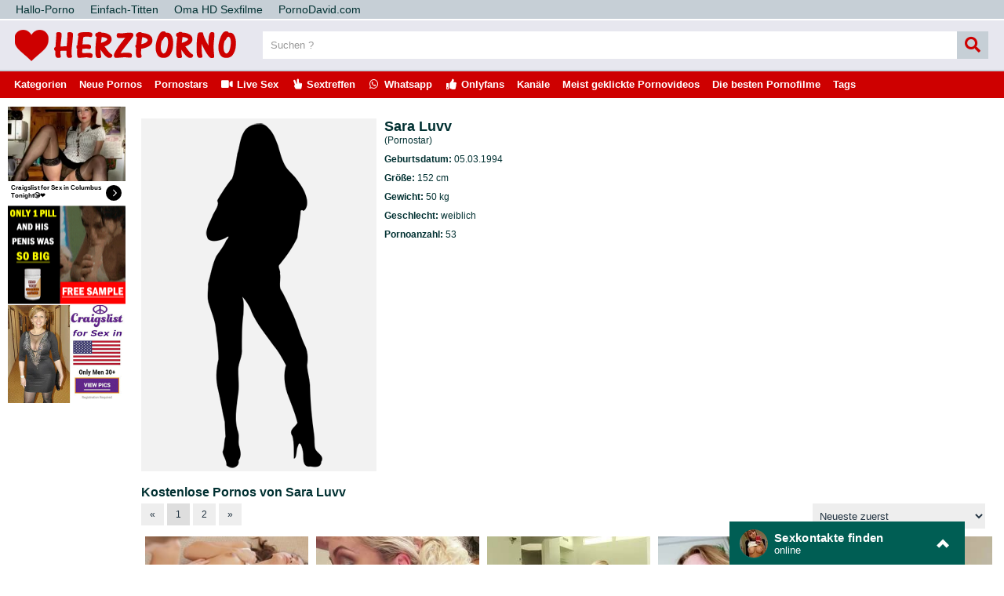

--- FILE ---
content_type: text/html; charset=UTF-8
request_url: https://www.herzporno.net/pornostar/sara-luvv/
body_size: 36005
content:
<!DOCTYPE html>
<html lang="de">
  <head>	
	<meta charset="utf-8"><link rel="preconnect" href="//static.herzporno.net"><link rel="preconnect" href="//images1.herzporno.net"><link rel="preconnect" href="https://www.googletagmanager.com"><link rel="preconnect" href="https://www.google-analytics.com"><link rel="preconnect" href="//images2.herzporno.net">  
	<meta name="viewport" content="width=device-width, initial-scale=1">
    <meta name="RATING" content="RTA-5042-1996-1400-1577-RTA">
	<title>Kostenlose Pornos von Sara Luvv - HERZPORNO.net</title>
	<base href="https://www.herzporno.net">
    <meta name="robots" content="index,follow">
        <link rel="preload" as="font" href="/static/font/font-awesome/custom/fonts/fa-custom.woff2" type="font/woff2" crossorigin="anonymous">
       
        <link rel="prefetch" href="https://pushpad.xyz/pushpad.js">
      
            <link rel="preconnect" href="https://a.magsrv.com">    
        <link rel="preconnect" href="https://a.premsrv.com">
                             <link rel="preconnect" href="https://static2.twincdn.com">
                            <link rel="preconnect" href="https://chtntor.com">
         
          
    <meta name="description" content="Kostenlose Pornos von Pornostars Sara Luvv - klick hier ❤ und erlebe Sara Luvv in Action ❤!">
<meta name="keywords" content="Sara Luvv">
<link rel="canonical" href="https://www.herzporno.net/pornostar/sara-luvv/">
<link rel="next" href="/pornostar/sara-luvv/?p=2">
<link rel="shortcut icon" href="/favicon.ico" type="image/x-icon">
    <link rel="apple-touch-icon" href="//static.herzporno.net/img/icons/apple-touch-icon.png">
    <link rel="apple-touch-icon" sizes="57x57" href="//static.herzporno.net/img/icons/apple-touch-icon-57x57.png">
    <link rel="apple-touch-icon" sizes="72x72" href="//static.herzporno.net/img/icons/apple-touch-icon-72x72.png">
    <link rel="apple-touch-icon" sizes="76x76" href="//static.herzporno.net/img/icons/apple-touch-icon-76x76.png">
    <link rel="apple-touch-icon" sizes="114x114" href="//static.herzporno.net/img/icons/apple-touch-icon-114x114.png">
    <link rel="apple-touch-icon" sizes="120x120" href="//static.herzporno.net/img/icons/apple-touch-icon-120x120.png">
    <link rel="apple-touch-icon" sizes="144x144" href="//static.herzporno.net/img/icons/apple-touch-icon-144x144.png">
    <link rel="apple-touch-icon" sizes="152x152" href="//static.herzporno.net/img/icons/apple-touch-icon-152x152.png">
    <link rel="apple-touch-icon" sizes="180x180" href="//static.herzporno.net/img/icons/apple-touch-icon-180x180.png">
                        <style>         
                        *{margin:0;padding:0}html{font-family:'Arial';font-size:12px}body{background:white;color:#003031}footer{min-height:200px;margin-top:20px;padding-top:20px;padding-left:10px;border-top:4px solid #213240}#footer{margin-bottom:20px}a{text-decoration:none;color:#ce0000}footer .light a,footer .light{color:#213240}footer .block{width:300px}header h1{font-size:16px;padding-top:5px;color:#fff}.divider{margin-top:10px;margin-bottom:10px;border:2px solid #ce0000}.pull-left{float:left}.pull-right{float:right}#h1{min-height:25px}article{padding:1px 0}#row{float:left;width:100%}#right_column{float:left;width:330px;margin-left:-330px}#wrap_center{float:left;width:100%}#right{float:left;margin-left:-258px;width:258px;margin-top:46px}body.homepage #center{padding-left:10px}.img_box .img_info{height:32px}.img_info .tube a{color:#333}.img_box:hover .title a{text-overflow:clip;white-space:normal}.img_box:hover .tube{display:none}.img_box{position:relative}#right_column .img_box{margin-bottom:0;margin-right:10px}#main_column .img_box{margin-right:10px}.top a{position:absolute;right:0;top:0;height:30px;left:0;padding-left:10px;color:#222;background:rgba(231,231,239,0.9);font-weight:bold;font-size:14px;line-height:30px}.caption{position:absolute;bottom:2px;width:100%;overflow:hidden}.rating{float:right;color:white;padding:3px 5px;font-weight:bold;text-shadow:1px 1px 1px black;margin-right:5px;background:rgba(128,128,128,0.7);border-radius:5px}#main_column{margin-right:340px;margin-top:10px;padding-left:10px}section{padding-top:10px;padding-bottom:10px}.textbox{text-align:justify;padding-right:10px;clear:both}.textbox ul,.textbox ol{padding-left:40px}.cf:after{content:"";display:table;clear:both}.desc:after{clear:both}.dur{float:left}.cat img{width:240px;height:150px}.cat .title{position:absolute;width:100%;top:0;background:none repeat scroll 0 0 rgba(0,0,0,0.6);overflow:hidden;height:24px !important}.cat .title a{color:white;font-weight:bold;text-shadow:1px 1px black}.catbox{position:relative}.cat:hover{background:#555}.catsmall img{width:227px;height:141px}.v_s{padding-top:0;box-shadow:none;margin-top:5px;padding-top:0}.v_s h2{color:#888}.b_f{font-size:17px}.v_d img{padding:1px;border:1px solid #021a40;float:right}#e_v{width:100%;padding-top:56.25%;position:relative}.more_link a{background:#ce0000;color:white;float:right;padding:10px}.m_img{position:relative;width:242px;margin-left:auto;margin-right:auto}.play_img img{border:1px solid black}.play_btn{position:absolute;left:95px;top:65px;width:50px;height:50px;background-image:url(../img/play.png)}aside iframe{display:block;margin-left:auto;margin-right:auto}aside .chn_center,aside .chan_center{display:block;text-align:center}.page,.blocklist a{background:#eee;color:#213240;display:inline-block;padding:9px 14px;margin-right:4px;margin-bottom:5px;text-decoration:none}.page:hover,.blocklist a:hover,.page.gradient:hover{background:#ddd}.page.active{border:0;background:#dedede}.blocklist{list-style:none outside none}.blocklist li{float:left}.aspect-wrapper{position:relative;width:100%;padding-bottom:62.5%}.aspect{position:absolute;top:0;bottom:0;left:0;right:0;overflow:hidden}.thumb{display:block;overflow:hidden;height:100%}.thumb a{position:relative;width:100%;height:100%;display:block}.thumb video{z-index:1;object-fit:cover;height:100%}.thumb img,.thumb video{display:block;min-height:100%;width:100%;position:absolute}.thumb .hd{background:#f36 none repeat scroll 0 0;color:white;font-size:14px;font-weight:bold;padding:2px 3px;position:absolute;right:5px;top:5px;line-height:14px}.thumb:hover .hd{opacity:.5}.duration{position:absolute;background:rgba(0,0,0,0.5);padding:0 7px;right:5px;bottom:5px;color:white;font-size:12px;line-height:24px}.rating{color:#10c8cd;position:absolute;background:rgba(0,0,0,0.5);padding:0 7px;left:5px;bottom:5px;font-size:12px;line-height:24px}.title a{color:#213240;display:block;font-size:12px;margin:4px 0;overflow:hidden;height:30px}.time_left{color:#999;font-size:13px}.rating-bar{background:#cbd2d4;margin-top:3px}.rating-bar div{background:#ce0000;border-right:2px solid #fff;height:3px}.pagination{float:left}#order{float:right;margin-left:5px}#order span{cursor:pointer}.videos{clear:both}.heading{font-size:20px;display:block;margin-bottom:5px;margin-top:5px}.float-left{float:left}.float-right{float:right}.related_ad{margin:5px;float:right;width:516px;height:518px}.related_ad.long{min-height:auto;width:355px}.bar{background:#ce0000}header .nav{float:left}nav{width:auto;text-align:left}nav:after{clear:both}nav ul{float:left;width:auto;z-index:100;font-size:15px}nav ul:before,nav ul:after{display:table;content:""}nav ul:after{clear:both}nav ul li{float:left;padding:0 0 10px 0;position:relative;outline:0;line-height:1.2em;padding:0;list-style:none}nav ul a{padding:8px;font-weight:bold;color:white;float:left;display:block}nav ul a:link,nav ul a:visited{text-decoration:none;-webkit-transition:all .3s ease;-moz-transition:all .3s ease;-ms-transition:all .3s ease;-o-transition:all .3s ease;transition:all .3s ease;outline:0;color:white}nav ul a:hover,nav ul a:active{text-decoration:none;color:#a67b45;background-color:#ddd;background-repeat:repeat-x;-webkit-transition:all .1s ease;-moz-transition:all .1s ease;-ms-transition:all .1s ease;-o-transition:all .1s ease;transition:all .1s ease;outline:0}nav ul a:active{-webkit-box-shadow:0 0 3px 1px rgba(0,0,0,0.3) inset;-moz-box-shadow:0 0 3px 1px rgba(0,0,0,0.3) inset;box-shadow:0 0 3px 1px rgba(0,0,0,0.3) inset}#menu li:hover>ul{display:block}#menu li:hover>a{color:#003031}.tagcloud{list-style:none}.tagcloud li{float:left;margin-right:10px}.tagcloud a{line-height:35px}.tags{margin:0;padding:0;right:24px;bottom:-12px;list-style:none}.tags li,.tags a{float:left;height:24px;line-height:23px;position:relative}.tags li{margin-top:5px}.tags a{margin-right:10px;padding:0 10px 0 10px;background:#c6cfd6;color:#003031;text-decoration:none}.tags a:hover{background:#e7e7ef}#special8{display:flex;justify-content:center;flex-wrap:wrap;position:relative;text-align:center}#special8>div{margin:10px 10px 10px 0}#special21{margin-top:15px}#special3>*{margin-left:auto;margin-right:auto;margin-top:10px;margin-bottom:10px}#special3,#special4{text-align:center}#special6>*{margin-top:10px}#special9{background-color:#aaa;text-align:center;padding-top:15px}.pornhd-scheme{background-color:#ddd;text-align:right;padding-right:10px;padding-top:10px;padding-bottom:10px}.not_available{font-size:30px;text-align:center;display:table-cell !important;font-weight:bold;vertical-align:middle}.form-wrapper{padding:14px 10px 5px 5px}.form-wrapper #search{height:35px;padding:5px 5px 5px 10px;border:0;width:100%;box-sizing:border-box;background:#fff}.form-wrapper div{padding-right:40px}.form-wrapper #search:focus{outline:0;border-color:#aaa;-moz-box-shadow:0 1px 1px #bbb inset;-webkit-box-shadow:0 1px 1px #bbb inset;box-shadow:0 1px 1px #bbb inset}.form-wrapper #search::-webkit-input-placeholder{color:#999;font-weight:normal}.form-wrapper #search:-moz-placeholder{color:#999;font-weight:normal}.form-wrapper #search:-ms-input-placeholder{color:#999;font-weight:normal}.form-wrapper #submit{height:35px;width:40px;padding:0;font-size:20px;cursor:pointer;color:#ce0000;border:0;background-color:#c6cfd6;float:right}.form-wrapper #submit:hover,.form-wrapper #submit:focus{background-color:#dd456a}.form-wrapper #submit:active{outline:0;-moz-box-shadow:0 1px 4px rgba(0,0,0,0.5) inset;-webkit-box-shadow:0 1px 4px rgba(0,0,0,0.5) inset;box-shadow:0 1px 4px rgba(0,0,0,0.5) inset}.form-wrapper #submit::-moz-focus-inner{border:0}.email span{display:none}.img_preview{float:left;width:102px;margin-left:20px}.img_preview img{margin-bottom:10px;width:100px;height:75px;border:1px solid #333}.big-player .video{max-width:1314px}.big-player #resize-toggle .big{display:none}#resize-toggle .small{display:none}.big-player #resize-toggle .small{display:inline}#resize-toggle{background-color:#c6cfd6;color:#555}.resize-text{font-size:18px;font-weight:bold}.big-player .img_preview{width:auto;margin-left:16px}.big-player .img_preview img{float:left;margin:10px 15px 0 0}.big-player .video{width:100%}.big-player .polaroid.h{margin-right:20px}#tube_popup{position:fixed;bottom:10px;left:10px;background-color:#fff;border:1px solid #eee;z-index:1000}#tube_popup.bottom_right{right:10px;left:auto}.tube_closer{text-align:right;padding:3px 10px 3px 0}#tube_popup .sz_300_250{width:300px;height:250px;overflow:hidden}#tube_popup iframe{margin:0;padding:0}.more_btn{text-align:center;margin-top:20px;margin-bottom:20px}.more_btn a{padding:12px 34px}#img_cnt{margin-left:10px}#img_cnt img{width:240px;height:180px}.mg-tp-5{margin-top:5px}.mg-tp-15{margin-top:15px}.mg-r-5{margin-right:5px}.mg-r-10{margin-right:10px}.mg-l-5{margin-left:5px}.mg-l-15{margin-left:15px}.fade_color{transition:color .5s ease}.fade_color:hover{color:white}.green{color:#7bbf6a}.slidebox{overflow:hidden;position:relative}.slide{position:relative;top:0;left:0;width:100%}.hide{display:none}.tag_list li{width:235px;list-style:none;display:inline-block;margin:3px 0 3px 10px}.styled-select{float:right}.styled-select select{width:220px;padding:5px;line-height:1;border:0;border-radius:0;height:32px;margin-right:14px;margin-bottom:5px}.styled-select select option{padding:10px;background:none repeat scroll 0 0 #ddd}.text_big{font-weight:bold;font-size:16px}.video_btns>*{padding:5px;color:white;float:left;display:block;min-height:36px;box-sizing:border-box}.video_btns a:hover{-webkit-filter:brightness(80%);filter:brightness(80%)}#rate_up_link{background-color:#7bbf6a}#video_rating{background-color:#ddd;color:#444;text-align:center;width:80px;line-height:26px;font-size:20px}#em_video_link{background-color:#aaa}#rate_down_link{background-color:#f33}#fb_video_link{background-color:#3a589b}#tw_video_link{background-color:#598dca}#rd_video_link{background-color:#ff4500}#sh_video_link{background-color:#fc0}footer .fa-rss{color:#f70}footer .fa-sitemap{color:#85d694}.slide_btn{background-color:#c6cfd6;height:38px;min-width:50px;text-align:center;padding-top:5px;color:white;transition:color .5s ease}.move_slider i{margin-top:-3px}.slide_btn:hover{color:black}.move_slider span{position:relative;top:-10px}.login{margin-top:16px}.tag-1{font-size:100%;-webkit-filter:brightness(80%);filter:brightness(80%)}.tag-2{font-size:110%;-webkit-filter:brightness(90%);filter:brightness(90%)}.tag-3{font-size:120%}.tag-4{font-size:130%;-webkit-filter:brightness(110%);filter:brightness(110%)}.tag-5{font-size:140%;-webkit-filter:brightness(120%);filter:brightness(120%)}.tag-6{font-size:150%;-webkit-filter:brightness(130%);filter:brightness(130%)}.tag-7{font-size:160%;-webkit-filter:brightness(140%);filter:brightness(140%)}.tag-8{font-size:170%;-webkit-filter:brightness(150%);filter:brightness(150%)}.lang{margin-top:14px}.lang i{margin-left:5px;position:relative;top:-6px}.lang ul{text-align:left;display:inline;margin:0;list-style:none;z-index:100}.lang ul li{display:inline-block;position:relative;padding:5px 10px 2px 15px;-webkit-transition:all .2s;-moz-transition:all .2s;-ms-transition:all .2s;-o-transition:all .2s;transition:all .2s}.lang ul li ul{padding:0;position:absolute;top:33px;right:0;width:78px;-webkit-box-shadow:none;-moz-box-shadow:none;box-shadow:none;display:none;opacity:0;visibility:hidden;-webkit-transiton:opacity .2s;-moz-transition:opacity .2s;-ms-transition:opacity .2s;-o-transition:opacity .2s;-transition:opacity .2s}.lang ul li ul li{display:block;color:#fff;padding-top:10px;padding-bottom:10px}.lang ul li ul li:hover{background:#666}.lang ul li:hover ul{display:block;opacity:1;visibility:visible}#breadcrumb{list-style:none;display:inline-block;padding-left:10px}#breadcrumb .icon{font-size:14px}#breadcrumb li{float:left}#breadcrumb li a{color:#555;display:block;background:#eee;text-decoration:none;position:relative;height:30px;line-height:30px;padding:0 10px 0 5px;text-align:center;margin-right:23px}#breadcrumb li:nth-child(even) a{background-color:#ddd}#breadcrumb li:nth-child(even) a:before{border-color:#ddd;border-left-color:transparent}#breadcrumb li:nth-child(even) a:after{border-left-color:#ddd}#breadcrumb li:first-child a{padding-left:15px}#breadcrumb li:first-child a:before{border:0}#breadcrumb li:last-child a{padding-right:15px}#breadcrumb li:last-child a:after{border:0}#breadcrumb li a:before,#breadcrumb li a:after{content:"";position:absolute;top:0;border:0 solid #eee;border-width:15px 10px;width:0;height:0}#breadcrumb li a:before{left:-20px;border-left-color:transparent}#breadcrumb li a:after{left:100%;border-color:transparent;border-left-color:#eee}#breadcrumb li a:hover{background-color:#ce0000;color:#fff}#breadcrumb li a:hover:before{border-color:#ce0000;border-left-color:transparent}#breadcrumb li a:hover:after{border-left-color:#ce0000}#breadcrumb li a:active{background-color:#90aec6;color:#fff}#breadcrumb li a:active:before{border-color:#90aec6;border-left-color:transparent}#breadcrumb li a:active:after{border-left-color:#90aec6}#embed_code{width:100%;margin-top:10px;padding:10px;box-sizing:border-box}.second.bar{background-color:#ccc}.second.bar nav ul a{font-size:13px;padding:6px 9px;letter-spacing:normal;color:#213240}.second.bar .active a{color:#fff;background-color:#999}#menu .active a{background-color:#999}.alpha_index{font-weight:bold;font-size:30px;padding-left:10px;line-height:40px}.pornhd_banner{background-color:#f36;color:#fff;font-family:Arial;font-size:30px;text-align:center;cursor:pointer;padding-top:4px;padding-bottom:4px;font-weight:bold;letter-spacing:-1px}.special_preview{position:absolute;top:10px;z-index:1;right:10px;background-color:rgba(128,128,128,0.7);padding:3px 5px;border-radius:5px;color:yellow}#player_special_pause.vjs-overlayed{position:absolute;background-color:#646464;background-color:rgba(0,0,0,0.4);color:#fff;text-align:right;border-radius:3px;top:50%;left:50%;position:absolute;width:300px;height:270px;margin:-135px 0 0 -150px;padding:0 5px 5px 5px}#player_special_pause #vjs-overlays-close{margin-right:5px;cursor:pointer;color:#ccc;font-size:20px}.network-bar{border-bottom:2px solid white;padding-top:4px;padding-bottom:4px;background:#c6cfd6;font-size:14px}.logo-bar{background:#e7e7ef;border-bottom:2px solid #c6cfd6}.logobar_left{float:left;margin-right:20px}.logobar_middle{overflow:hidden;min-height:60px}.logobar_right{float:right;width:200px}.network-bar ul{list-style-type:none;margin:0;padding:0}.network-bar li{float:left}.network-bar a{display:block;padding-right:10px;padding-left:10px;color:#003031}.profile .profile_img{float:left}.profile .profile_img img{width:300px;height:450px}.profile .profile_img.chn img{width:300px;height:300px}.profile .profile_desc{margin-left:310px;padding-right:10px}.profile .info{padding-top:10px}.profile .key{font-weight:bold}.star .top a{bottom:8px;text-align:center;top:auto;font-weight:normal;color:white;text-shadow:none;background:rgba(0,0,0,0.7)}.alphabet-index a{line-height:30px;margin-right:10px}.relevant_tags a{display:inline-block;font-size:130%;margin:5px 10px;color:#ce0000}.vjs-play-progress.vjs-slider-bar{background:#ce0000 !important;color:#ce0000 !important}.video-js.vjs-init-position .vjs-volume-level{background:#ce0000 !important}.vjs-resolution-button li.vjs-selected{color:#ce0000 !important}.iframer{width:1px;min-width:100%;border:0}@media all and (max-width:1340px){#right{margin-left:-202px;width:202px;margin-top:41px}.img_box{margin-bottom:0}.title a{margin:4px 0 0 0}.related_ad{width:386px;height:420px;margin:2px}nav ul a{padding:8px}.heading{font-size:16px}.page,.blocklist a{padding:7px 11px}.video{width:100%}.v_s{padding-top:0}.move_slider i{margin-top:-1px}nav ul a{font-size:13px}#main_column .img_box{width:146px}}*{margin:0;padding:0;-moz-box-sizing:border-box;-webkit-box-sizing:border-box;box-sizing:border-box}.center{margin-left:auto;margin-right:auto;min-width:320px;max-width:1920px}#side_content{float:left;width:320px;height:100%;margin-left:-100%}#center_content_wrapper{width:100%;float:left}#wrapper{float:left;width:100%}#wrapper_content{margin-left:330px}#center_content{margin-right:330px}#sidebar{width:320px}#right_content{float:left;margin-left:-320px;width:320px}aside{text-align:center;clear:both}aside#special5 iframe{margin:0;margin-bottom:3px}aside#special4 iframe{display:inline;margin:0}.spez_height_50{height:50px;overflow:hidden}.spez_height_60{height:60px}.spez_height_80{height:80px}.spez_height_100{height:100px;overflow:hidden}.spez_height_125{height:125px;overflow:hidden}.spez_height_150{height:150px;overflow:hidden}.spez_height_250{height:250px;overflow:hidden}.special11,.special12,.special13,.special14,.special16{display:none}header{margin-bottom:10px}article{padding-left:10px;padding-right:10px}.mirror_content #center_content{margin-left:330px;margin-right:0}.mirror_content #right_content{margin-left:-100%}.mirror_page #wrapper_content{margin-right:330px;margin-left:0}.mirror_page #side_content{margin-left:-320px}.mirror_page footer{padding-left:0;padding-right:320px}.mirror_content.large_content #center_content,.no_sidebar #center_content{margin-left:0}.no_special_bar #wrapper_content{margin-left:0 !important;margin-right:0 !important}.no_special_bar #side_content,.mirror_content.no_special_bar #side_content{float:none !important;width:auto !important;margin-left:0 !important;margin-right:0 !important}.no_special_bar #wrapper{float:none}.no_special_bar #wrapper:after{content:"";display:table;clear:both}.large_content #right_content,.no_sidebar #right_content{clear:both;float:none;width:auto;margin-left:0}.large_content #center_content,.no_sidebar #center_content{margin-right:0}.large_content #sidebar{width:auto}.mirror_page #breadcrumb{margin-left:10px}.grid_box{width:20%;float:left;margin-bottom:5px;padding-left:5px;padding-right:5px;padding-top:5px;padding-bottom:5px}.videopage .grid_box{width:25%}.no_sidebar.no_special_bar .grid_box{width:16.66%}.large_content #sidebar .grid_box{width:20%}.large_content.videopage #sidebar .grid_box{width:25%}#sidebar .grid_box{width:50%}#breadcrumb{margin-left:340px}.mirror_page #breadcrumb{margin-left:10px}footer{padding-left:340px}footer .block{float:left}.star .aspect-wrapper{padding-bottom:150%}#special9{box-sizing:initial}#speziale_column{max-width:320px}#video_id,#e_v iframe{position:absolute;top:0;bottom:0;left:0;right:0;width:100%;height:100%}footer .block{margin-bottom:20px}.large_content #resize-toggle .big{display:none}#resize-toggle .small{display:none}.large_content #resize-toggle .small{display:inline}.heading h2{font-size:100%}#rating_box.rated #video_rating{color:green}#tube_popup{bottom:5px;left:5px;background:rgba(0,0,0,0.5);border-top-left-radius:10px;border-top-right-radius:10px;border:0}#tube_popup.bottom_right{right:5px}.tube_closer{padding:2px 10px 2px 0}.tube_closer a{color:white}.mg-bt-10{margin-bottom:10px}.fa-fw{width:1.28571429em;text-align:center}.fa,.fas{display:inline-block;font-family:'Font Awesome 5 Free';font-size:inherit;text-rendering:auto;-webkit-font-smoothing:antialiased;-moz-osx-font-smoothing:grayscale}.pwa_install{cursor:pointer}.pwa_cont{text-align:center;padding:5px 0}.pwa_span{text-decoration:underline}@media screen and (max-width:1925px){.center{width:1660px}}@media screen and (max-width:1680px){.center{width:1330px}header .center{padding-left:10px;padding-right:10px}#right_content{clear:both !important;float:none !important;width:auto !important;margin-left:0 !important;margin-right:0 !important}.mirror_page.large_content #side_content{margin-left:-160px}#center_content,.mirror_content #center_content{margin-right:0;margin-left:0}#sidebar{width:auto}#sidebar .grid_box,.no_sidebar .grid_box,.large_content .grid_box{width:20%}.videopage #sidebar .grid_box,.no_sidebar.videopage .grid_box,.large_content.videopage .grid_box{width:25%}#sidebar .grid_box:nth-child(odd) .img_box,.no_sidebar .grid_box,.large_content .grid_box:nth-child(odd) .img_box{margin-left:auto}#sidebar .grid_box:nth-child(even) .img_box,.no_sidebar .grid_box,.large_content .grid_box:nth-child(even) .img_box{margin-right:auto}.large_content #wrapper_content{margin-left:170px}.mirror_page.large_content #wrapper_content{margin-right:170px;margin-left:0}.no_sidebar #wrapper_content{margin-left:330px;margin-right:0}.mirror_page.no_sidebar #wrapper_content{margin-left:0;margin-right:330px}.no_sidebar #breadcrumb{margin-left:340px}.mirror_page.no_sidebar #breadcrumb{margin-left:10px}.large_content #side_content #speziale_column{-webkit-transform:scale(0.5);-webkit-transform-origin:left top;transform:scale(0.5);transform-origin:left top}.large_content #breadcrumb{margin-left:180px}.grid_box,.large_content #sidebar .grid_box{width:25%}.tag_list li{width:33%}}@media screen and (max-width:1380px){.center{width:100%}.no_sidebar #wrapper_content{margin-left:170px;margin-right:0}.mirror_page.no_sidebar #wrapper_content{margin-left:0;margin-right:170px}.mirror_page #side_content{margin-left:-320px}.mirror_page.no_sidebar #side_content{margin-left:-160px;width:160px}.no_sidebar #breadcrumb{margin-left:170px}.no_sidebar #speziale_column{-webkit-transform:scale(0.5);-webkit-transform-origin:left top;transform:scale(0.5);transform-origin:left top}}@media screen and (max-width:768px){html,body{font-size:12px;line-height:normal}.center{width:100%}header .center{padding-left:5px;padding-right:5px}article{padding:0}footer{padding:10px}#wrapper{float:none}#wrapper_content{margin:0 !important}.grid_box{width:33% !important}#side_content{display:none}#breadcrumb{margin-left:0}}@media screen and (max-width:640px){.grid_box{width:50% !important}}.pwa_span{color:blue}.blink{animation:blinker 4s linear infinite}.flag{position:absolute;width:30px;height:20px;left:10px;bottom:10px}.flag img{width:100%;height:100%}.camstatus{width:10px;height:10px;position:absolute;left:10px;top:10px;background:lightgreen;border-radius:10px}.camstatus.statustext{width:auto;height:auto;background:#00be4d;border-radius:2px;color:white;padding:1px 3px}@keyframes blinker{50%{opacity:0}}.c3010{width:300px;height:100px}.c3025{width:300px;height:250px}.c2525{width:250px;height:250px}aside#special5 .c3025{margin-bottom:3px}.vjs-poster{display:none !important}.video-js{background-color:transparent !important}#e_v{vertical-align:middle;background-repeat:no-repeat;background-position:50% 50%;background-size:contain}@keyframes fadeout{from{opacity:1}to{opacity:0}}@keyframes fadein{from{opacity:0}to{opacity:1}}.fadeOut{opacity:0;animation:fadeout .75s linear;z-index:-10}.fadeIn{opacity:1;animation:fadein .75s linear;z-index:10}.slide{position:absolute}.slide:first-child{position:relative}#special9{overflow:hidden}#e_v.portrait{background-image:none !important;background-color:black}#e_v.portrait #video_id{width:38%;left:31%}.tb-inter{position:fixed;top:0;left:0;width:100%;height:100%;z-index:2147483638}.tb-inter-mask{position:absolute;left:0;right:0;bottom:0;top:0;background:#000;z-index:1;opacity:.7}.tb-inter-btn-wrapper{width:100%;padding-right:4%;z-index:10;position:relative}.tb-inter-close{float:right;color:white;cursor:pointer;margin-top:10px}.tb-inter-frame{padding-left:5%;padding-right:5%;height:calc(95vh - 50px)}.tb-inter-iframe{width:100%;height:100%;display:block;border:10px solid white;position:relative;z-index:5;background:#fff;-webkit-overflow-scrolling:touch;overflow:scroll}.fa-2x{font-size:2em}.fa-3x{font-size:3em}.fa-4x{font-size:4em}.fa-5x{font-size:5em}.fa-6x{font-size:6em}.fa-fw{text-align:center;width:1.28571429em}.fa-spin{-webkit-animation:fa-spin 2s infinite linear;animation:fa-spin 2s infinite linear}@-webkit-keyframes fa-spin{from{-webkit-transform:rotate(0);transform:rotate(0)}to{-webkit-transform:rotate(360deg);transform:rotate(360deg)}}@keyframes fa-spin{from{-webkit-transform:rotate(0);transform:rotate(0)}to{-webkit-transform:rotate(360deg);transform:rotate(360deg)}}@font-face{font-family:'Font Awesome 5 Free';font-weight:900;src:url("/static/font/font-awesome/custom/fonts/fa-custom.woff2") format("woff2"),url('/static/font/font-awesome/custom/fonts/fa-custom.woff') format('woff'),url('/static/font/font-awesome/custom/fonts/fa-custom.ttf') format('truetype'),url('/static/font/font-awesome/custom/fonts/fa-custom.svg#fa-custom') format('svg');font-display:block}i.fa,i.fas,span.fa,span.fas{font-family:'Font Awesome 5 Free';speak:none;font-style:normal;font-weight:normal;font-variant:normal;text-transform:none;display:inline-block;-webkit-font-smoothing:antialiased;-moz-osx-font-smoothing:grayscale}.fa-twitter-square:before{content:"\f081"}.fa-facebook-square:before{content:"\f082"}.fa-twitter:before{content:"\f099"}.fa-reddit-square:before{content:"\f1a2"}.fa-reddit-alien:before,.fa-reddit:before{content:"\f281"}.fa-whatsapp:before{content:"\f232"}.fa-facebook-f:before,.fa-facebook:before{content:"\f39e"}.fa-search:before{content:"\f002"}.fa-star:before{content:"\f005"}.fa-user:before{content:"\f007"}.fa-film:before{content:"\f008"}.fa-times:before,.fa-close:before{content:"\f00d"}.fa-cog:before{content:"\f013"}.fa-home:before{content:"\f015"}.fa-download:before{content:"\f019"}.fa-volume-off:before{content:"\f026"}.fa-volume-down:before{content:"\f027"}.fa-volume-up:before{content:"\f028"}.fa-tag:before{content:"\f02b"}.fa-tags:before{content:"\f02c"}.fa-video:before,.fa-video-camera:before{content:"\f03d"}.fa-play:before{content:"\f04b"}.fa-pause:before{content:"\f04c"}.fa-chevron-left:before{content:"\f053"}.fa-chevron-right:before{content:"\f054"}.fa-check-circle:before{content:"\f058"}.fa-arrow-left:before{content:"\f060"}.fa-arrow-right:before{content:"\f061"}.fa-expand:before{content:"\f065"}.fa-compress:before{content:"\f066"}.fa-plus:before{content:"\f067"}.fa-eye:before{content:"\f06e"}.fa-chevron-down:before{content:"\f078"}.fa-folder:before,.fa-folder-o:before{content:"\f07b"}.fa-trophy:before{content:"\f091"}.fa-rss:before{content:"\f09e"}.fa-bars:before,.fa-navicon:before{content:"\f0c9"}.fa-list-ul:before{content:"\f0ca"}.fa-envelope:before{content:"\f0e0"}.fa-undo:before{content:"\f0e2"}.fa-desktop:before{content:"\f108"}.fa-circle:before{content:"\f111"}.fa-code:before{content:"\f121"}.fa-check-square:before{content:"\f14a"}.fa-caret-square-right:before,.fa-caret-square-o-right:before,.fa-toggle-right:before{content:"\f152"}.fa-thumbs-up:before,.fa-thumbs-o-up:before{content:"\f164"}.fa-thumbs-down:before,.fa-thumbs-o-down:before{content:"\f165"}.fa-university:before{content:"\f19c"}.fa-child:before{content:"\f1ae"}.fa-circle-notch:before{content:"\f1ce"}.fa-share-alt:before,.fa-share-alt-square:before{content:"\f1e0"}.fa-copyright:before{content:"\f1f9"}.fa-venus:before{content:"\f221"}.fa-mars:before{content:"\f222"}.fa-server:before,.fa-tasks:before{content:"\f233"}.fa-hand-peace:before,.fa-hand-peace-o:before{content:"\f25b"}.fa-long-arrow-alt-left:before,.fa-long-arrow-left:before{content:"\f30a"}.fa-long-arrow-alt-right:before,.fa-long-arrow-right:before{content:"\f30b"}.fa-mobile-alt:before,.fa-mobile:before{content:"\f3cd"}.fa-compress-alt:before{content:"\f422"}.fa-expand-alt:before,.fa-expand:before{content:"\f424"}.fa-check-double:before,.fa-check-circle-o:before{content:"\f560"}.fa-volume-mute:before{content:"\f6a9"}.fa-sign-in:before{content:"\f090"}           
                        .mdwzERVf7{width:300px;height:100px;}.KtQM7V6F{width:300px;height:125px;}.hD5I2wSUlYT{width:300px;height:250px;}.MgXjvYCdR{width:250px;height:250px;}.WtEQMvb4DPc{width:250px;height:300px;}.GphHqtOG{width:620px;height:80px;}.IGlFvo95YJ4p{width:730px;height:90px;}.ZFu3SOPyam{width:900px;height:250px;}#ddWEAeiv06Do .hD5I2wSUlYT{margin-bottom:3px;}#LLF85EniePd{display:flex;justify-content:center;flex-wrap:wrap;position:relative;text-align:center;}#LLF85EniePd > div {margin: 10px 10px 10px 0px;}#bPTgX56Hbui{display:flex;justify-content:center;flex-wrap:wrap;position:relative;text-align:center;}#qlcpVQvMJ {margin-top:15px;}#njUlpgfyIND > * {margin-left: auto;margin-right: auto;margin-top:10px;margin-bottom:10px;}#njUlpgfyIND, #special4 {text-align:center;}#jAGHxRcO > * {margin-top:10px;}#bPTgX56Hbui {background-color:#aaa;text-align:center;padding-top:15px;overflow:hidden;box-sizing:initial;}#ddWEAeiv06Do iframe {margin:0;margin-bottom:3px;}#special4 iframe {display:inline;margin:0;}        </style>
        
    <script> var baseUrl = "https://www.herzporno.net";</script>    
    <!--<script defer src="//static.herzporno.net/script/fast.js?v=291"></script>-->    
</head>  
  <body data-domain="herzporno.net" class="t_tmp_5 red_white no_sidebar homepage">    
    <header>
                     <div class="network-bar">
            <div class="center cf">
                <ul>
                                                                         
                            <li><a href="https://www.halloporno.net" title="Pornofilme gratis ohne Anmeldung auf Halloporno.com" target="_blank" rel="noopener">Hallo-Porno</a></li>
                                                                                                 
                            <li><a href="http://www.einfachtitten.com" title="Titten und Möpse Pornofilme gratis" target="_blank" rel="noopener">Einfach-Titten</a></li>
                                                                                                 
                            <li><a href="https://www.hd-sexfilme.com/kategorie/oma-pornos/" title="Oma HD Sexfilme" target="_blank" rel="noopener">Oma HD Sexfilme</a></li>
                                                                                                 
                            <li><a href="http://www.pornodavid.com" target="_blank" rel="noopener">PornoDavid.com</a></li>
                                            						
                </ul>
            </div>
        </div>
    	
    <div class="logo-bar">
        <div class="center cf">
            <div class="logobar_left">							
                <a title="Porno gratis" href="/"><img width="300" height="60" alt="Logo" src="//static.herzporno.net/img/header_60.png"></a>		
            </div>							
            <div class="logobar_right cf">		               
                                            </div>
            <div class="logobar_middle">
                <form class="form-wrapper cf" method="GET" action="/suche/">
                    <button aria-label="Suchen ?" id="submit"><i class="fa fa-search"></i></button>	
                    <div>
                        <input aria-labelledby="submit" name="k" type="text" required="" placeholder="Suchen ?" id="search">
                    </div>
                </form>
            </div>	
        </div>
    </div>
    <div class="bar">
        <div class="center cf">
            <nav>
                <ul id="menu">        
                                    <li>
            <a href="/">Kategorien</a></li>
                    <li>
            <a href="/neue-pornos/">Neue Pornos</a></li>
                    <li>
            <a href="/pornostars/">Pornostars</a></li>
                        <li>
            <a href="https://go.mavrtracktor.com/?campaignId=tab&sourceId=all&userId=87f70a622489c03ad3b0260ae58b398147258955333f7d65a68e62d310682084" rel="nofollow noopener" target="_blank"><i class="fa fa-fw fa-video-camera"></i> Live Sex</a></li>
                    <li>
            <a href="https://handy-sextreffen.info/?b=1&c=tab" rel="nofollow noopener" target="_blank"><i class="fa fa-fw fa-hand-peace-o"></i> Sextreffen</a></li>
                    <li>
            <a href="/whatsapp/"><i class="fa fa-fw fa-whatsapp"></i> Whatsapp</a></li>
                    <li>
            <a href="/onlyfans/"><i class="fa fa-fw fa-thumbs-o-up"></i> Onlyfans</a></li>
                    <li>
            <a href="/kanaele/">Kanäle</a></li>
                    <li>
            <a href="/meist-geklickte-pornovideos/">Meist geklickte Pornovideos</a></li>
                    <li>
            <a href="/die-besten-pornofilme/">Die besten Pornofilme</a></li>
                    <li>
            <a href="/tags/">Tags</a></li>
    	   
                </ul>
            </nav>		
        </div>
    </div>
    </header>	
   <div class="center">
		<article class="cf">
              
						
			<div class="cf">
				<div id="wrapper">
					<div id="wrapper_content">
						<div id="center_content_wrapper">
							<div id="center_content">		
								     			
<div class="profile mg-tp-15 cf" itemscope itemtype="http://schema.org/Person">
   <div class="profile_img">
        <img alt="Sara Luvv" src="//static.herzporno.net/img/pornstars/female.png">
    </div>
    <div class="profile_desc">
        <h1 itemprop="name">Sara Luvv</h1>
        (<span itemprop="jobTitle">Pornostar</span>)
        <div class="info"><span class="key">Geburtsdatum:</span> <data itemprop="birthDate" value="1994-03-05">05.03.1994</data></div>        
        <div class="info"><span class="key">Größe:</span> <span itemprop="height" itemscope itemtype="http://schema.org/QuantitativeValue"><span itemprop="value">152</span>&nbsp;<data itemprop="unitCode" value="CMT">cm</data></span></div>
        <div class="info"><span class="key">Gewicht:</span> <span itemprop="weight" itemscope itemtype="http://schema.org/QuantitativeValue"><span itemprop="value">50</span>&nbsp;<data itemprop="unitCode" value="KGM">kg</data></span></div>
        <div class="info"><span class="key">Geschlecht:</span> <span itemprop="gender">weiblich</span></div>
        <div class="info"><span class="key">Pornoanzahl:</span> 53</div>

            </div>
</div>
     
<section class="cf" >
    <span class="heading">
                            
        <h2>Kostenlose Pornos von Sara Luvv</h2>    </span>
    <div><div class="pagination"><a class="page disabled" >«</a><a class="page active" href="/pornostar/sara-luvv/">1</a><a class="page" href="/pornostar/sara-luvv/?p=2">2</a><a class="page" href="/pornostar/sara-luvv/?p=2">»</a></div></div>
            <div>
            <div class="styled-select">					
                 <select aria-label="Sortierung" class="orderbox page">	                     
                                                                  <option value="n" selected>Neueste zuerst</option>
                                             <option value="v">Meist angesehene zuerst</option>
                                             <option value="r">Best bewerteste zuerst</option>
                                             <option value="d">Längste zuerst</option>
                                             <option value="x">Zufällig</option>
                                     </select>						
            </div>
        </div>
        <div class="videos cf">
    <div class="grid_box">
    <div class="img_box">
      <div class="aspect-wrapper">
          <div class="aspect">
              <div class="thumb">
                <a href="/videos/er-spritzt-auf-ihrem-prachtarsch-ab-64577/">  
                                                                                <img alt="Er spritzt auf ihrem Prachtarsch ab" data-video="76179" data-src="https://images1.herzporno.net/_64577_0.jpg" src="https://images1.herzporno.net/_64577_0.jpg">
                                                    </a>
                <div class="duration">04:41</div>	   							
              </div>
          </div>
      </div>
      <div class="rating-bar" title="83%"><div style="width: 83%"></div></div>
      <div class="img_info">
          <div class="title"><a class="pcla" href="/videos/er-spritzt-auf-ihrem-prachtarsch-ab-64577/">Er spritzt auf ihrem Prachtarsch ab</a></div>						                   
      </div>
   </div>
</div><div class="grid_box">
    <div class="img_box">
      <div class="aspect-wrapper">
          <div class="aspect">
              <div class="thumb">
                <a href="/videos/kehlenfick-und-harter-arschsex-62208/">  
                                                                                <img alt="Kehlenfick und harter Arschsex" data-video="65919" data-src="https://images2.herzporno.net/_62208_0.jpg" src="https://images2.herzporno.net/_62208_0.jpg">
                                                    </a>
                <div class="duration">24:57</div>	   							
              </div>
          </div>
      </div>
      <div class="rating-bar" title="80%"><div style="width: 80%"></div></div>
      <div class="img_info">
          <div class="title"><a class="pcla" href="/videos/kehlenfick-und-harter-arschsex-62208/">Kehlenfick und harter Arschsex</a></div>						                   
      </div>
   </div>
</div><div class="grid_box">
    <div class="img_box">
      <div class="aspect-wrapper">
          <div class="aspect">
              <div class="thumb">
                <a href="/videos/dicke-riemen-in-die-engen-muschis-und-aersche-57211/">  
                                                                                <img alt="Dicke Riemen in die engen Muschis und Ärsche" data-video="64868" data-src="https://images1.herzporno.net/_57211_0.jpg" src="https://images1.herzporno.net/_57211_0.jpg">
                                                    </a>
                <div class="duration">25:00</div>	   							
              </div>
          </div>
      </div>
      <div class="rating-bar" title="80%"><div style="width: 80%"></div></div>
      <div class="img_info">
          <div class="title"><a class="pcla" href="/videos/dicke-riemen-in-die-engen-muschis-und-aersche-57211/">Dicke Riemen in die engen Muschis und Ärsche</a></div>						                   
      </div>
   </div>
</div><div class="grid_box">
    <div class="img_box">
      <div class="aspect-wrapper">
          <div class="aspect">
              <div class="thumb">
                <a href="/videos/die-notgeilen-maedels-wollen-ficken-53484/">  
                                                                                <img alt="Die notgeilen Mädels wollen Ficken" data-video="60032" data-src="https://images2.herzporno.net/_53484_0.jpg" src="https://images2.herzporno.net/_53484_0.jpg">
                                                    </a>
                <div class="duration">25:00</div>	   							
              </div>
          </div>
      </div>
      <div class="rating-bar" title="87%"><div style="width: 87%"></div></div>
      <div class="img_info">
          <div class="title"><a class="pcla" href="/videos/die-notgeilen-maedels-wollen-ficken-53484/">Die notgeilen Mädels wollen Ficken</a></div>						                   
      </div>
   </div>
</div><div class="grid_box">
    <div class="img_box">
      <div class="aspect-wrapper">
          <div class="aspect">
              <div class="thumb">
                <a href="/videos/heisse-luder-wollen-gerammelt-werden-53292/">  
                                                                                <img alt="Heiße Luder wollen gerammelt werden" data-video="63074" data-src="https://images2.herzporno.net/_53292_0.jpg" src="https://images2.herzporno.net/_53292_0.jpg">
                                                    </a>
                <div class="duration">25:00</div>	   							
              </div>
          </div>
      </div>
      <div class="rating-bar" title="87%"><div style="width: 87%"></div></div>
      <div class="img_info">
          <div class="title"><a class="pcla" href="/videos/heisse-luder-wollen-gerammelt-werden-53292/">Heiße Luder wollen gerammelt werden</a></div>						                   
      </div>
   </div>
</div><div class="grid_box">
    <div class="img_box">
      <div class="aspect-wrapper">
          <div class="aspect">
              <div class="thumb">
                <a href="/videos/weisse-oder-schwarze-kolben-alles-rein-in-den-arschkanal-52072/">  
                                                                                <img alt="Weiße oder schwarze Kolben-alles rein in den Arschkanal" data-video="59851" data-src="https://images2.herzporno.net/_52072_0.jpg" src="https://images2.herzporno.net/_52072_0.jpg">
                                                    </a>
                <div class="duration">25:00</div>	   							
              </div>
          </div>
      </div>
      <div class="rating-bar" title="80%"><div style="width: 80%"></div></div>
      <div class="img_info">
          <div class="title"><a class="pcla" href="/videos/weisse-oder-schwarze-kolben-alles-rein-in-den-arschkanal-52072/">Weiße oder schwarze Kolben-alles rein in den Arschkanal</a></div>						                   
      </div>
   </div>
</div><div class="grid_box">
    <div class="img_box">
      <div class="aspect-wrapper">
          <div class="aspect">
              <div class="thumb">
                <a href="/videos/tochter-und-papa-poppen-50771/">  
                                                                                <img alt="Tochter und Papa poppen" data-video="59432" data-src="https://images1.herzporno.net/_50771_0.jpg" src="https://images1.herzporno.net/_50771_0.jpg">
                                                    </a>
                <div class="duration">25:00</div>	   							
              </div>
          </div>
      </div>
      <div class="rating-bar" title="83%"><div style="width: 83%"></div></div>
      <div class="img_info">
          <div class="title"><a class="pcla" href="/videos/tochter-und-papa-poppen-50771/">Tochter und Papa poppen</a></div>						                   
      </div>
   </div>
</div><div class="grid_box">
    <div class="img_box">
      <div class="aspect-wrapper">
          <div class="aspect">
              <div class="thumb">
                <a href="/videos/traumweiber-in-jede-koerperoeffnung-gefickt-49942/">  
                                                                                <img alt="Traumweiber in jede Körperöffnung gefickt" data-video="59706" data-src="https://images2.herzporno.net/_49942_0.jpg" src="https://images2.herzporno.net/_49942_0.jpg">
                                                    </a>
                <div class="duration">24:57</div>	   							
              </div>
          </div>
      </div>
      <div class="rating-bar" title="66%"><div style="width: 66%"></div></div>
      <div class="img_info">
          <div class="title"><a class="pcla" href="/videos/traumweiber-in-jede-koerperoeffnung-gefickt-49942/">Traumweiber in jede Körperöffnung gefickt</a></div>						                   
      </div>
   </div>
</div><div class="grid_box">
    <div class="img_box">
      <div class="aspect-wrapper">
          <div class="aspect">
              <div class="thumb">
                <a href="/videos/junge-lesbe-beim-ersten-analen-dildofick-49886/">  
                                                                                <img class="lazy preview" alt="Junge Lesbe beim ersten analen Dildofick" data-video="59429" data-src="https://images2.herzporno.net/_49886_0.jpg" src="[data-uri]">
                                                    </a>
                <div class="duration">05:30</div>	   							
              </div>
          </div>
      </div>
      <div class="rating-bar" title="83%"><div style="width: 83%"></div></div>
      <div class="img_info">
          <div class="title"><a class="pcla" href="/videos/junge-lesbe-beim-ersten-analen-dildofick-49886/">Junge Lesbe beim ersten analen Dildofick</a></div>						                   
      </div>
   </div>
</div><div class="grid_box">
    <div class="img_box">
      <div class="aspect-wrapper">
          <div class="aspect">
              <div class="thumb">
                <a href="/videos/beim-69er-treiben-es-die-lesbenluder-mit-einem-strap-on-49469/">  
                                                                                <img class="lazy preview" alt="Beim 69er treiben es die Lesbenluder mit einem Strap-on" data-video="57328" data-src="https://images1.herzporno.net/_49469_0.jpg" src="[data-uri]">
                                                    </a>
                <div class="duration">13:03</div>	   							
              </div>
          </div>
      </div>
      <div class="rating-bar" title="88%"><div style="width: 88%"></div></div>
      <div class="img_info">
          <div class="title"><a class="pcla" href="/videos/beim-69er-treiben-es-die-lesbenluder-mit-einem-strap-on-49469/">Beim 69er treiben es die Lesbenluder mit einem Strap-on</a></div>						                   
      </div>
   </div>
</div><div class="grid_box">  
    <div class="img_box">
      <div class="special_preview">Anzeige</div>
      <div class="aspect-wrapper">
          <div class="aspect">
              <div class="thumb">
                <a rel="nofollow noopener" target="_blank" href="https://handy-sextreffen.info/?b=1&c=linklist-mobil"> 
                   
                                            <img alt="Ficken per WhatsAPP" src="//static.herzporno.net/img/linklist3/image_3.jpg">
                                    </a>             			
              </div>
          </div>
      </div>      
      <div class="rating-bar"><div></div></div>
      <div class="img_info">
          <div class="title"><a rel="nofollow noopener" target="_blank" href="https://handy-sextreffen.info/?b=1&c=linklist-mobil">Ficken per WhatsAPP</a></div>    
      </div>
   </div>
</div><div class="grid_box">
    <div class="img_box">
      <div class="aspect-wrapper">
          <div class="aspect">
              <div class="thumb">
                <a href="/videos/harte-dreier-gefaellt-der-scharfen-milf-48724/">  
                                                                                <img class="lazy preview" alt="Harte Dreier gefällt der scharfen Milf" data-video="57800" data-src="https://images2.herzporno.net/_48724_0.jpg" src="[data-uri]">
                                                    </a>
                <div class="duration">25:00</div>	   							
              </div>
          </div>
      </div>
      <div class="rating-bar" title="80%"><div style="width: 80%"></div></div>
      <div class="img_info">
          <div class="title"><a class="pcla" href="/videos/harte-dreier-gefaellt-der-scharfen-milf-48724/">Harte Dreier gefällt der scharfen Milf</a></div>						                   
      </div>
   </div>
</div><div class="special4"></div><div class="special12"><aside id="special12"><div class=" HRyfXCE8"><ins class="adsbyexoclick" data-zoneid="4699252"></ins></div></aside></div><div class="grid_box">
    <div class="img_box">
      <div class="aspect-wrapper">
          <div class="aspect">
              <div class="thumb">
                <a href="/videos/sexy-alte-lesbe-vernascht-teenmaedchen-48464/">  
                                                                                <img class="lazy preview" alt="Sexy alte Lesbe vernascht Teenmädchen" data-video="57845" data-src="https://images2.herzporno.net/_48464_0.jpg" src="[data-uri]">
                                                    </a>
                <div class="duration">06:00</div>	   							
              </div>
          </div>
      </div>
      <div class="rating-bar" title="80%"><div style="width: 80%"></div></div>
      <div class="img_info">
          <div class="title"><a class="pcla" href="/videos/sexy-alte-lesbe-vernascht-teenmaedchen-48464/">Sexy alte Lesbe vernascht Teenmädchen</a></div>						                   
      </div>
   </div>
</div><div class="grid_box">
    <div class="img_box">
      <div class="aspect-wrapper">
          <div class="aspect">
              <div class="thumb">
                <a href="/videos/fette-latte-in-enger-girlymoese-47338/">  
                                                                                <img class="lazy preview" alt="Fette Latte in enger Girlymöse" data-video="56876" data-src="https://images2.herzporno.net/_47338_0.jpg" src="[data-uri]">
                                                    </a>
                <div class="duration">10:04</div>	   							
              </div>
          </div>
      </div>
      <div class="rating-bar" title="80%"><div style="width: 80%"></div></div>
      <div class="img_info">
          <div class="title"><a class="pcla" href="/videos/fette-latte-in-enger-girlymoese-47338/">Fette Latte in enger Girlymöse</a></div>						                   
      </div>
   </div>
</div><div class="grid_box">
    <div class="img_box">
      <div class="aspect-wrapper">
          <div class="aspect">
              <div class="thumb">
                <a href="/videos/sieh-dir-die-lesben-beim-rudelfick-an-47112/">  
                                                                                <img class="lazy preview" alt="Sieh dir die Lesben beim Rudelfick an" data-video="56252" data-src="https://images2.herzporno.net/_47112_0.jpg" src="[data-uri]">
                                                    </a>
                <div class="duration">37:27</div>	   							
              </div>
          </div>
      </div>
      <div class="rating-bar" title="83%"><div style="width: 83%"></div></div>
      <div class="img_info">
          <div class="title"><a class="pcla" href="/videos/sieh-dir-die-lesben-beim-rudelfick-an-47112/">Sieh dir die Lesben beim Rudelfick an</a></div>						                   
      </div>
   </div>
</div><div class="grid_box">
    <div class="img_box">
      <div class="aspect-wrapper">
          <div class="aspect">
              <div class="thumb">
                <a href="/videos/bruenettes-maedel-in-die-blanke-spalte-gefickt-46609/">  
                                                                                <img class="lazy preview" alt="Brünettes Mädel in die blanke Spalte gefickt" data-video="55924" data-src="https://images1.herzporno.net/_46609_0.jpg" src="[data-uri]">
                                                    </a>
                <div class="duration">10:07</div>	   							
              </div>
          </div>
      </div>
      <div class="rating-bar" title="80%"><div style="width: 80%"></div></div>
      <div class="img_info">
          <div class="title"><a class="pcla" href="/videos/bruenettes-maedel-in-die-blanke-spalte-gefickt-46609/">Brünettes Mädel in die blanke Spalte gefickt</a></div>						                   
      </div>
   </div>
</div><div class="grid_box">
    <div class="img_box">
      <div class="aspect-wrapper">
          <div class="aspect">
              <div class="thumb">
                <a href="/videos/toechter-bearbeiten-die-riemen-der-stiefpapas-46334/">  
                                                                                <img class="lazy preview" alt="Töchter bearbeiten die Riemen der Stiefpapas" data-video="55342" data-src="https://images2.herzporno.net/_46334_0.jpg" src="[data-uri]">
                                                    </a>
                <div class="duration">24:57</div>	   							
              </div>
          </div>
      </div>
      <div class="rating-bar" title="80%"><div style="width: 80%"></div></div>
      <div class="img_info">
          <div class="title"><a class="pcla" href="/videos/toechter-bearbeiten-die-riemen-der-stiefpapas-46334/">Töchter bearbeiten die Riemen der Stiefpapas</a></div>						                   
      </div>
   </div>
</div><div class="grid_box">
    <div class="img_box">
      <div class="aspect-wrapper">
          <div class="aspect">
              <div class="thumb">
                <a href="/videos/tabuloser-lesendreier-ohne-wenn-und-aber-44586/">  
                                                                                <img class="lazy preview" alt="Tabuloser Lesendreier ohne Wenn und Aber" data-video="49773" data-src="https://images2.herzporno.net/_44586_0.jpg" src="[data-uri]">
                                                    </a>
                <div class="duration">06:28</div>	   							
              </div>
          </div>
      </div>
      <div class="rating-bar" title="80%"><div style="width: 80%"></div></div>
      <div class="img_info">
          <div class="title"><a class="pcla" href="/videos/tabuloser-lesendreier-ohne-wenn-und-aber-44586/">Tabuloser Lesendreier ohne Wenn und Aber</a></div>						                   
      </div>
   </div>
</div><div class="grid_box">
    <div class="img_box">
      <div class="aspect-wrapper">
          <div class="aspect">
              <div class="thumb">
                <a href="/videos/fuer-ihre-muschi-ist-der-negerschwanz-zu-fett-38401/">  
                                                                                <img class="lazy preview" alt="Für ihre Muschi ist der Negerschwanz zu fett" data-video="38845" data-src="https://images1.herzporno.net/_38401_0.jpg" src="[data-uri]">
                                                    </a>
                <div class="duration">08:00</div>	   							
              </div>
          </div>
      </div>
      <div class="rating-bar" title="66%"><div style="width: 66%"></div></div>
      <div class="img_info">
          <div class="title"><a class="pcla" href="/videos/fuer-ihre-muschi-ist-der-negerschwanz-zu-fett-38401/">Für ihre Muschi ist der Negerschwanz zu fett</a></div>						                   
      </div>
   </div>
</div><div class="grid_box">
    <div class="img_box">
      <div class="aspect-wrapper">
          <div class="aspect">
              <div class="thumb">
                <a href="/videos/eine-zusammenstellung-scharfer-lesbenszenen-38224/">  
                                                                                <img class="lazy preview" alt="Eine Zusammenstellung scharfer Lesbenszenen" data-video="46829" data-src="https://images2.herzporno.net/_38224_0.jpg" src="[data-uri]">
                                                    </a>
                <div class="duration">24:57</div>	   							
              </div>
          </div>
      </div>
      <div class="rating-bar" title="85%"><div style="width: 85%"></div></div>
      <div class="img_info">
          <div class="title"><a class="pcla" href="/videos/eine-zusammenstellung-scharfer-lesbenszenen-38224/">Eine Zusammenstellung scharfer Lesbenszenen</a></div>						                   
      </div>
   </div>
</div><div class="grid_box">
    <div class="img_box">
      <div class="aspect-wrapper">
          <div class="aspect">
              <div class="thumb">
                <a href="/videos/sara-luvv-charlotte-oryan-wollen-hardcore-analfick-35846/">  
                                                                                <img class="lazy preview" alt="Sara Luvv Charlotte O'Ryan wollen Hardcore Analfick" data-video="40825" data-src="https://images2.herzporno.net/_35846_0.jpg" src="[data-uri]">
                                                    </a>
                <div class="duration">25:00</div>	   							
              </div>
          </div>
      </div>
      <div class="rating-bar" title="83%"><div style="width: 83%"></div></div>
      <div class="img_info">
          <div class="title"><a class="pcla" href="/videos/sara-luvv-charlotte-oryan-wollen-hardcore-analfick-35846/">Sara Luvv Charlotte O'Ryan wollen Hardcore Analfick</a></div>						                   
      </div>
   </div>
</div><div class="grid_box">
    <div class="img_box">
      <div class="aspect-wrapper">
          <div class="aspect">
              <div class="thumb">
                <a href="/videos/sara-luvv-und-abella-danger-beim-trio-infernale-35080/">  
                                                                                <img class="lazy preview" alt="Sara Luvv und Abella Danger beim Trio Infernale" data-video="40653" data-src="https://images2.herzporno.net/_35080_0.jpg" src="[data-uri]">
                                                    </a>
                <div class="duration">06:15</div>	   							
              </div>
          </div>
      </div>
      <div class="rating-bar" title="80%"><div style="width: 80%"></div></div>
      <div class="img_info">
          <div class="title"><a class="pcla" href="/videos/sara-luvv-und-abella-danger-beim-trio-infernale-35080/">Sara Luvv und Abella Danger beim Trio Infernale</a></div>						                   
      </div>
   </div>
</div><div class="grid_box">
    <div class="img_box">
      <div class="aspect-wrapper">
          <div class="aspect">
              <div class="thumb">
                <a href="/videos/bisexueller-triosex-mit-sara-luvv-und-bianca-breeze-34656/">  
                                                                                <img class="lazy preview" alt="Bisexueller Triosex mit Sara Luvv und Bianca Breeze" data-video="18529" data-src="https://images2.herzporno.net/_34656_0.jpg" src="[data-uri]">
                                                    </a>
                <div class="duration">40:04</div>	   							
              </div>
          </div>
      </div>
      <div class="rating-bar" title="80%"><div style="width: 80%"></div></div>
      <div class="img_info">
          <div class="title"><a class="pcla" href="/videos/bisexueller-triosex-mit-sara-luvv-und-bianca-breeze-34656/">Bisexueller Triosex mit Sara Luvv und Bianca Breeze</a></div>						                   
      </div>
   </div>
</div><div class="grid_box">
    <div class="img_box">
      <div class="aspect-wrapper">
          <div class="aspect">
              <div class="thumb">
                <a href="/videos/tief-steckt-der-schwanz-im-hals-von-sara-luvv-33424/">  
                                                                                <img class="lazy preview" alt="Tief steckt der Schwanz im Hals von Sara Luvv" data-video="17658" data-src="https://images2.herzporno.net/_33424_0.jpg" src="[data-uri]">
                                                    </a>
                <div class="duration">10:36</div>	   							
              </div>
          </div>
      </div>
      <div class="rating-bar" title="80%"><div style="width: 80%"></div></div>
      <div class="img_info">
          <div class="title"><a class="pcla" href="/videos/tief-steckt-der-schwanz-im-hals-von-sara-luvv-33424/">Tief steckt der Schwanz im Hals von Sara Luvv</a></div>						                   
      </div>
   </div>
</div><div class="grid_box">
    <div class="img_box">
      <div class="aspect-wrapper">
          <div class="aspect">
              <div class="thumb">
                <a href="/videos/james-deen-voegelt-mit-den-bi-schlampen-caroline-ray-sara-luvv-33095/">  
                                                                                <img class="lazy preview" alt="James Deen vögelt mit den Bi-Schlampen Caroline Ray & Sara Luvv" data-video="28167" data-src="https://images1.herzporno.net/_33095_0.jpg" src="[data-uri]">
                                                    </a>
                <div class="duration">11:30</div>	   							
              </div>
          </div>
      </div>
      <div class="rating-bar" title="80%"><div style="width: 80%"></div></div>
      <div class="img_info">
          <div class="title"><a class="pcla" href="/videos/james-deen-voegelt-mit-den-bi-schlampen-caroline-ray-sara-luvv-33095/">James Deen vögelt mit den Bi-Schlampen Caroline Ray & Sara Luvv</a></div>						                   
      </div>
   </div>
</div><div class="grid_box">
    <div class="img_box">
      <div class="aspect-wrapper">
          <div class="aspect">
              <div class="thumb">
                <a href="/videos/lesbenzuengeleien-zwischen-sara-luv-megan-salinas-32372/">  
                                                                                <img class="lazy preview" alt="Lesbenzüngeleien zwischen Sara Luv & Megan Salinas" data-video="18785" data-src="https://images2.herzporno.net/_32372_0.jpg" src="[data-uri]">
                                                    </a>
                <div class="duration">23:58</div>	   							
              </div>
          </div>
      </div>
      <div class="rating-bar" title="85%"><div style="width: 85%"></div></div>
      <div class="img_info">
          <div class="title"><a class="pcla" href="/videos/lesbenzuengeleien-zwischen-sara-luv-megan-salinas-32372/">Lesbenzüngeleien zwischen Sara Luv & Megan Salinas</a></div>						                   
      </div>
   </div>
</div><div class="grid_box">
    <div class="img_box">
      <div class="aspect-wrapper">
          <div class="aspect">
              <div class="thumb">
                <a href="/videos/hemmungsloses-voegeln-mit-penny-pax-ariana-marie-und-lily-jane-31853/">  
                                                                                <img class="lazy preview" alt="Hemmungsloses Vögeln mit Penny Pax, Ariana Marie und Lily Jane" data-video="39632" data-src="https://images1.herzporno.net/_31853_0.jpg" src="[data-uri]">
                                                    </a>
                <div class="duration">19:59</div>	   							
              </div>
          </div>
      </div>
      <div class="rating-bar" title="80%"><div style="width: 80%"></div></div>
      <div class="img_info">
          <div class="title"><a class="pcla" href="/videos/hemmungsloses-voegeln-mit-penny-pax-ariana-marie-und-lily-jane-31853/">Hemmungsloses Vögeln mit Penny Pax, Ariana Marie und Lily Jane</a></div>						                   
      </div>
   </div>
</div><div class="grid_box">
    <div class="img_box">
      <div class="aspect-wrapper">
          <div class="aspect">
              <div class="thumb">
                <a href="/videos/sara-luvv-lebt-ihre-lust-mit-ihrem-lover-im-freien-aus-29650/">  
                                                                                <img class="lazy preview" alt="Sara Luvv lebt ihre Lust mit ihrem Lover im Freien aus" data-video="17664" data-src="https://images2.herzporno.net/_29650_0.jpg" src="[data-uri]">
                                                    </a>
                <div class="duration">08:00</div>	   							
              </div>
          </div>
      </div>
      <div class="rating-bar" title="66%"><div style="width: 66%"></div></div>
      <div class="img_info">
          <div class="title"><a class="pcla" href="/videos/sara-luvv-lebt-ihre-lust-mit-ihrem-lover-im-freien-aus-29650/">Sara Luvv lebt ihre Lust mit ihrem Lover im Freien aus</a></div>						                   
      </div>
   </div>
</div><div class="grid_box">
    <div class="img_box">
      <div class="aspect-wrapper">
          <div class="aspect">
              <div class="thumb">
                <a href="/videos/sara-luvv-steht-auf-selbstfick-29371/">  
                                                                                <img class="lazy preview" alt="Sara Luvv steht auf Selbstfick" data-video="30101" data-src="https://images1.herzporno.net/_29371_0.jpg" src="[data-uri]">
                                                    </a>
                <div class="duration">09:10</div>	   							
              </div>
          </div>
      </div>
      <div class="rating-bar" title="80%"><div style="width: 80%"></div></div>
      <div class="img_info">
          <div class="title"><a class="pcla" href="/videos/sara-luvv-steht-auf-selbstfick-29371/">Sara Luvv steht auf Selbstfick</a></div>						                   
      </div>
   </div>
</div><div class="grid_box">
    <div class="img_box">
      <div class="aspect-wrapper">
          <div class="aspect">
              <div class="thumb">
                <a href="/videos/inzestsex-zu-dritt-mit-bianca-breeze-sara-luv-27435/">  
                                                                                <img class="lazy preview" alt="Inzestsex zu dritt mit Bianca Breeze & Sara Luv" data-video="31509" data-src="https://images1.herzporno.net/_27435_0.jpg" src="[data-uri]">
                                                    </a>
                <div class="duration">19:25</div>	   							
              </div>
          </div>
      </div>
      <div class="rating-bar" title="75%"><div style="width: 75%"></div></div>
      <div class="img_info">
          <div class="title"><a class="pcla" href="/videos/inzestsex-zu-dritt-mit-bianca-breeze-sara-luv-27435/">Inzestsex zu dritt mit Bianca Breeze & Sara Luv</a></div>						                   
      </div>
   </div>
</div><div class="grid_box">
    <div class="img_box">
      <div class="aspect-wrapper">
          <div class="aspect">
              <div class="thumb">
                <a href="/videos/geile-lesbengeschichte-von-sara-luvv-megan-salinas-26011/">  
                                                                                <img class="lazy preview" alt="Geile Lesbengeschichte von Sara Luvv & Megan Salinas" data-video="31202" data-src="https://images1.herzporno.net/_26011_0.jpg" src="[data-uri]">
                                                    </a>
                <div class="duration">11:08</div>	   							
              </div>
          </div>
      </div>
      <div class="rating-bar" title="83%"><div style="width: 83%"></div></div>
      <div class="img_info">
          <div class="title"><a class="pcla" href="/videos/geile-lesbengeschichte-von-sara-luvv-megan-salinas-26011/">Geile Lesbengeschichte von Sara Luvv & Megan Salinas</a></div>						                   
      </div>
   </div>
</div><div class="grid_box">
    <div class="img_box">
      <div class="aspect-wrapper">
          <div class="aspect">
              <div class="thumb">
                <a href="/videos/solowichs-fuer-sara-luvv-26014/">  
                                                                                <img class="lazy preview" alt="Solowichs für Sara Luvv" data-video="31199" data-src="https://images2.herzporno.net/_26014_0.jpg" src="[data-uri]">
                                                    </a>
                <div class="duration">05:19</div>	   							
              </div>
          </div>
      </div>
      <div class="rating-bar" title="83%"><div style="width: 83%"></div></div>
      <div class="img_info">
          <div class="title"><a class="pcla" href="/videos/solowichs-fuer-sara-luvv-26014/">Solowichs für Sara Luvv</a></div>						                   
      </div>
   </div>
</div><div class="grid_box">
    <div class="img_box">
      <div class="aspect-wrapper">
          <div class="aspect">
              <div class="thumb">
                <a href="/videos/fick-in-jedes-loechlein-fuer-sara-luvv-25608/">  
                                                                                <img class="lazy preview" alt="Fick in jedes Löchlein für Sara Luvv" data-video="31176" data-src="https://images2.herzporno.net/_25608_0.jpg" src="[data-uri]">
                                                    </a>
                <div class="duration">12:17</div>	   							
              </div>
          </div>
      </div>
      <div class="rating-bar" title="95%"><div style="width: 95%"></div></div>
      <div class="img_info">
          <div class="title"><a class="pcla" href="/videos/fick-in-jedes-loechlein-fuer-sara-luvv-25608/">Fick in jedes Löchlein für Sara Luvv</a></div>						                   
      </div>
   </div>
</div><div class="grid_box">
    <div class="img_box">
      <div class="aspect-wrapper">
          <div class="aspect">
              <div class="thumb">
                <a href="/videos/im-freien-bumsen-sara-luv-johnny-castle-23243/">  
                                                                                <img class="lazy preview" alt="Im Freien bumsen Sara Luv & Johnny Castle" data-video="31864" data-src="https://images1.herzporno.net/_23243_0.jpg" src="[data-uri]">
                                                    </a>
                <div class="duration">08:01</div>	   							
              </div>
          </div>
      </div>
      <div class="rating-bar" title="80%"><div style="width: 80%"></div></div>
      <div class="img_info">
          <div class="title"><a class="pcla" href="/videos/im-freien-bumsen-sara-luv-johnny-castle-23243/">Im Freien bumsen Sara Luv & Johnny Castle</a></div>						                   
      </div>
   </div>
</div><div class="grid_box">
    <div class="img_box">
      <div class="aspect-wrapper">
          <div class="aspect">
              <div class="thumb">
                <a href="/videos/lesbenspiele-mit-mackenzee-pierce-sara-luvv-23611/">  
                                                                                <img class="lazy preview" alt="Lesbenspiele mit Mackenzee Pierce & Sara Luvv" data-video="32524" data-src="https://images1.herzporno.net/_23611_0.jpg" src="[data-uri]">
                                                    </a>
                <div class="duration">08:01</div>	   							
              </div>
          </div>
      </div>
      <div class="rating-bar" title="80%"><div style="width: 80%"></div></div>
      <div class="img_info">
          <div class="title"><a class="pcla" href="/videos/lesbenspiele-mit-mackenzee-pierce-sara-luvv-23611/">Lesbenspiele mit Mackenzee Pierce & Sara Luvv</a></div>						                   
      </div>
   </div>
</div><div class="grid_box">
    <div class="img_box">
      <div class="aspect-wrapper">
          <div class="aspect">
              <div class="thumb">
                <a href="/videos/sara-luvv-wird-nach-dem-bumsen-massiert-23306/">  
                                                                                <img class="lazy preview" alt="Sara Luvv wird nach dem Bumsen massiert" data-video="31785" data-src="https://images2.herzporno.net/_23306_0.jpg" src="[data-uri]">
                                                    </a>
                <div class="duration">08:00</div>	   							
              </div>
          </div>
      </div>
      <div class="rating-bar" title="80%"><div style="width: 80%"></div></div>
      <div class="img_info">
          <div class="title"><a class="pcla" href="/videos/sara-luvv-wird-nach-dem-bumsen-massiert-23306/">Sara Luvv wird nach dem Bumsen massiert</a></div>						                   
      </div>
   </div>
</div><div class="grid_box">
    <div class="img_box">
      <div class="aspect-wrapper">
          <div class="aspect">
              <div class="thumb">
                <a href="/videos/sara-luvv-und-veronica-radke-lassen-sich-beim-sandwich-filmen-22186/">  
                                                                                <img class="lazy preview" alt="Sara Luvv und Veronica Radke lassen sich beim Sandwich filmen" data-video="20670" data-src="https://images2.herzporno.net/_22186_0.jpg" src="[data-uri]">
                                                    </a>
                <div class="duration">17:46</div>	   							
              </div>
          </div>
      </div>
      <div class="rating-bar" title="83%"><div style="width: 83%"></div></div>
      <div class="img_info">
          <div class="title"><a class="pcla" href="/videos/sara-luvv-und-veronica-radke-lassen-sich-beim-sandwich-filmen-22186/">Sara Luvv und Veronica Radke lassen sich beim Sandwich filmen</a></div>						                   
      </div>
   </div>
</div><div class="grid_box">
    <div class="img_box">
      <div class="aspect-wrapper">
          <div class="aspect">
              <div class="thumb">
                <a href="/videos/hemmungsloser-bums-mit-sara-luvv-und-logan-pierce-20584/">  
                                                                                <img class="lazy preview" alt="Hemmungsloser Bums mit Sara Luvv und Logan Pierce" data-video="26845" data-src="https://images2.herzporno.net/_20584_0.jpg" src="[data-uri]">
                                                    </a>
                <div class="duration">07:52</div>	   							
              </div>
          </div>
      </div>
      <div class="rating-bar" title="88%"><div style="width: 88%"></div></div>
      <div class="img_info">
          <div class="title"><a class="pcla" href="/videos/hemmungsloser-bums-mit-sara-luvv-und-logan-pierce-20584/">Hemmungsloser Bums mit Sara Luvv und Logan Pierce</a></div>						                   
      </div>
   </div>
</div><div class="grid_box">
    <div class="img_box">
      <div class="aspect-wrapper">
          <div class="aspect">
              <div class="thumb">
                <a href="/videos/dreierfick-mit-dana-vespoli-und-starlet-sara-luvv-18885/">  
                                                                                <img class="lazy preview" alt="Dreierfick mit Dana Vespoli und Starlet Sara Luvv" data-video="28500" data-src="https://images1.herzporno.net/_18885_0.jpg" src="[data-uri]">
                                                    </a>
                <div class="duration">16:27</div>	   							
              </div>
          </div>
      </div>
      <div class="rating-bar" title="83%"><div style="width: 83%"></div></div>
      <div class="img_info">
          <div class="title"><a class="pcla" href="/videos/dreierfick-mit-dana-vespoli-und-starlet-sara-luvv-18885/">Dreierfick mit Dana Vespoli und Starlet Sara Luvv</a></div>						                   
      </div>
   </div>
</div><div class="grid_box">
    <div class="img_box">
      <div class="aspect-wrapper">
          <div class="aspect">
              <div class="thumb">
                <a href="/videos/der-jungpimmel-bekommt-es-von-sara-luvv-und-bianca-breeze-besorgt-17760/">  
                                                                                <img class="lazy preview" alt="Der Jungpimmel bekommt es von Sara Luvv und Bianca Breeze besorgt" data-video="27880" data-src="https://images2.herzporno.net/_17760_0.jpg" src="[data-uri]">
                                                    </a>
                <div class="duration">16:36</div>	   							
              </div>
          </div>
      </div>
      <div class="rating-bar" title="71%"><div style="width: 71%"></div></div>
      <div class="img_info">
          <div class="title"><a class="pcla" href="/videos/der-jungpimmel-bekommt-es-von-sara-luvv-und-bianca-breeze-besorgt-17760/">Der Jungpimmel bekommt es von Sara Luvv und Bianca Breeze besorgt</a></div>						                   
      </div>
   </div>
</div></div>
    <div class="pagination"><a class="page disabled" >«</a><a class="page active" href="/pornostar/sara-luvv/">1</a><a class="page" href="/pornostar/sara-luvv/?p=2">2</a><a class="page" href="/pornostar/sara-luvv/?p=2">»</a></div> 
    </section>  
							</div>
						</div>			
						<div id="right_content">
							<div id="sidebar">
                                							</div>
						</div>	
                        <div class="cf"></div>
                        <aside id="LLF85EniePd"><div class=" ZFu3SOPyam"><ins class="adsbyexoclick" data-zoneid="4931324" data-backup_zoneid="4699246"></ins></div></aside>                                                
					</div>	
				</div>
				<div id="side_content">
					<div id="speziale_column">
						<aside id="ddWEAeiv06Do"><div class=" hD5I2wSUlYT"><ins class="adsbyexoclick" data-zoneid="4699254"></ins></div><div class=" hD5I2wSUlYT"><ins class="adsbyexoclick" data-zoneid="4699256"></ins></div><div class=" hD5I2wSUlYT"><ins class="adsbyexoclick" data-zoneid="4699258"></ins></div></aside>  
					</div>
				</div>	
			</div>             
		</article>
	    <ul id="breadcrumb" class="mg-tp-15"><li><a href="/" aria-label="home"><span class="fa fa-home"></span></a></li><li><a href="/pornostars/"><span class="fa fa-fw fa-star"> </span> <span>Pornostars</span></a></li><li><a><span class="fa fa-fw fa-folder-o"> </span> <span>Sara Luvv</span></a></li></ul>	
		<footer>
            <div>		
    <div class="light block">	
                            <a href="/feed/">RSS</a><br>						
            <span class="email">office&#64;<span>***</span>herzporno.net</span><br>
        		
                    <a href="/api/toggleVersion" rel="nofollow" title="Mobile Version">Mobile Version</a><br>			
                <a href="https://www.herzporno.net">www.herzporno.net</a><br>
                <a rel="nofollow" title="Für Werbetreibende" href="/advertising/">Für Werbetreibende</a>
    </div>   
    <div class="light block">
        <a rel="nofollow" title="Datenschutz" href="/privacy/">Datenschutz</a><br>
        <a rel="nofollow" title="Nutzungsbedingungen" href="/terms-of-use/">Nutzungsbedingungen</a><br>
        <a rel="nofollow" title="DCMA - Copyright" href="/dcma/">DCMA - Copyright</a><br>
        <a rel="nofollow" title="2257 STATEMENT" href="/2257-statement/">2257 STATEMENT</a><br>
        <a target="_blank" rel="nofollow noopener" title="Parental Control" href="http://www.parentalcontrolbar.org/">Parental Control</a><br>		
        <a rel="nofollow" title="User Login" href="/login/">Login</a><br>
            </div>   
    <div class="block">					
        Top bewertete gratis Pornovideos<br>- <a href="/videos/mit-doppeltem-und-umschnallpenis-bumsen-die-lesben-56288/">Mit doppeltem- und Umschnallpenis bumsen die Lesben</a><br>- <a href="/videos/lesbengirls-voegeln-im-sand-mit-umschnallschwanz-32461/">Lesbengirls vögeln im Sand mit Umschnallschwanz</a><br>- <a href="/videos/milf-lesben-treiben-es-mit-strapon-27944/">Milf Lesben treiben es mit Strapon</a><br>- <a href="/videos/junges-paar-voegelt-mit-geiler-milf-im-dreier-44972/">Junges Paar vögelt mit geiler Milf im Dreier</a><br>- <a href="/videos/lesbische-girls-machen-es-sich-mit-doppeldildo-15925/">Lesbische Girls machen es sich mit Doppeldildo</a><br>- <a href="/videos/fickabenteuer-mit-fetten-umschnalldildo-und-lesben-17068/">Fickabenteuer mit fetten Umschnalldildo und Lesben</a><br>- <a href="/videos/geiler-ffm-dreier-mit-zwei-heissen-bi-maedels-47552/">Geiler FFM Dreier mit zwei heißen Bi-Mädels</a><br>- <a href="/videos/geiler-ffm-dreier-mit-vollbusiger-milf-44735/">Geiler FFM Dreier mit vollbusiger Milf</a><br>- <a href="/videos/pelzfotze-der-asiatin-mit-dildo-und-pimmel-anal-befriedigt-48139/">Pelzfotze der Asiatin mit Dildo und Pimmel anal befriedigt</a><br>- <a href="/videos/geiler-dreiersex-mit-christian-xxx-charlee-chase-und-mae-meyers-27686/">Geiler Dreiersex mit Christian Xxx, Charlee Chase und Mae Meyers</a><br>				
    </div>				
    <div class="block">	
        <div class="footer_categories"><span>Beliebte Kategorien unseer gratis Sexvideos</span><br><span><a title="Deutsche Pornos" href="/kategorie/deutsche-pornos/">Deutsche Pornos</a><span>&nbsp;/&ensp;</span> </span><span><a title="Gruppensex Porno" href="/kategorie/gruppensex-porno/">Gruppensex Videos</a><span>&nbsp;/&ensp;</span> </span><span><a title="Grosse Titten Porno" href="/kategorie/grosse-titten-porno/">Grosse Titten</a><span>&nbsp;/&ensp;</span> </span><span><a title="Fetisch Porno" href="/kategorie/fetisch-porno/">Fetisch Pornovideos</a><span>&nbsp;/&ensp;</span> </span><span><a title="Asiatische Frauen Porno" href="/kategorie/asiatische-frauen-porno/">Asiatische Frauen</a><span>&nbsp;/&ensp;</span> </span><span><a title="Blowjob Porno" href="/kategorie/blowjob-porno/">Blowjob Porno</a><span>&nbsp;/&ensp;</span> </span><span><a title="HD Porno" href="/kategorie/hd-porno/">HD Porno</a><span>&nbsp;/&ensp;</span> </span><span><a title="Sperma Porno" href="/kategorie/sperma-porno/">Sperma Sexvideos</a><span>&nbsp;/&ensp;</span> </span><span><a title="Gay Porno" href="/kategorie/gay-porno/">Gay Pornos</a><span>&nbsp;/&ensp;</span> </span><span><a title="Transen Porno" href="/kategorie/transen-porno/">Transen Porno Videos</a> </span></div>	
        <br>
        <a title="RTA" href="/rta/" rel="nofollow"><img width="88" height="31" alt="RTA" src="//static.herzporno.net/img/rta_simple.png"></a>           
    </div>
</div>
<div id="advertise" class="advertising"><p>&nbsp;</p></div>
	        </footer>
        		
	</div>
                             
                <script async src="https://www.googletagmanager.com/gtag/js?id=G-DJJGJSF72H"></script>
                <script>
                  window.dataLayer = window.dataLayer || [];
                  function gtag(){dataLayer.push(arguments);}
                  gtag('js', new Date());
                  gtag('config', 'G-DJJGJSF72H',{'anonymize_ip': true});
                </script>
            	<script>           
                     
        function runAfterLoad()
        {
         //   jqT.getScript = function(url, callback, cache){jqT.ajax({type: "GET",url: url,success: callback,dataType: "script",cache: cache});};       
          //  jqT('head').append('<link href="//static.herzporno.net/font/awesome/css/font-awesome.cust.min.css" rel="stylesheet">');
         //   document.head.insertAdjacentHTML('beforeend','<link href="//static.herzporno.net/font/font-awesome/5.13.0/css/all.min.css" rel="stylesheet">');
           // remove after all icons have migrated to version 5
         //   document.head.insertAdjacentHTML('beforeend','<link href="//static.herzporno.net/font/font-awesome/5.13.0/css/v4-shims.css" rel="stylesheet">');
            
                            setTimeout('runAfterLoad2()', 1500); 
                //runAfterLoad2();
                                        
                 (function(p,u,s,h,x){p.pushpad=p.pushpad||function(){(p.pushpad.q=p.pushpad.q||[]).push(arguments)};h=u.getElementsByTagName('head')[0];x=u.createElement('script');x.async=1;
                    
                    setTimeout(function() {
                        x.src = s;
                        h.appendChild(x);
                    }, 5000); 
                                })(window, document, 'https://pushpad.xyz/pushpad.js');
                  pushpad('init', 3724,{hostname: "herzporno.net"});                 
                  var userLang = navigator.language || navigator.userLanguage; 
                  var langTag = userLang.split('-')[0];        
                  pushpad('subscribe', function () {}, { tags: [langTag] });
                 
        }        
         
        var tfspName='l6tqLG7wgK9';var tfpsName='IDCBTWxU3';var mvspName='P4rRdtVPnG';var mvController='';var tfattrName='dUz5cPl0opwQ';var spSelector='.grid_box a';  
         
         
        function runAfterLoad2()
        {                	
                                 
        }
         
        function includeSpecial()
        {
                      //  checkVisibleFrameContent();
        }		  
		</script>		
        <div id="tube_pop" data-selector=".grid_box a" data-label="TWIN" data-expires="3600" data-url="aHR0cHM6Ly93d3cuaGVyenBvcm5vLm5ldC9yZWRpcmVjdC8/dXJsPWFIUjBjSE02THk5aFpDNTBkMmx1Y21SbGJtZHBibVV1WTI5dEwyRmtjbUYzUDNwdmJtVTlNREZFV0VZMlJGUXdNRFF3TURBd01EQXdNREF3TURGYVJEZ21hM2M5ZTJ0bGVYZHZjbVJ6ZlE9PSZsYWJlbD1UV0lO"></div><div id="chatinator_script" data-affiliate="1"></div> 
        <script type="application/ld+json">
{"@context":"http:\/\/schema.org","@graph":[{"@context":"http:\/\/schema.org","@type":"Organization","name":"www.herzporno.net","logo":"https:\/\/static.herzporno.net\/img\/header_60.png","url":"https:\/\/www.herzporno.net"},{"@type":"BreadcrumbList","@id":"breadcrumb","itemListElement":[{"@type":"ListItem","position":1,"item":{"@id":"\/","name":"Porno gratis"}},{"@type":"ListItem","position":2,"item":{"@id":"\/pornostars\/","name":"Pornostars"}},{"@type":"ListItem","position":3,"item":{"@id":"\/pornostar\/sara-luvv\/","name":"Sara Luvv"}}]}]}</script>                     <script async src="https://a.magsrv.com/ad-provider.js" onerror="handleScriptError()"></script>           
                <script>
            var $jscomp=$jscomp||{};$jscomp.scope={};$jscomp.owns=function(a,c){return Object.prototype.hasOwnProperty.call(a,c)};$jscomp.assign="function"==typeof Object.assign?Object.assign:function(a,c){for(var b=1;b<arguments.length;b++){var d=arguments[b];if(d)for(var e in d)$jscomp.owns(d,e)&&(a[e]=d[e])}return a};$jscomp.ASSUME_ES5=!1;$jscomp.ASSUME_NO_NATIVE_MAP=!1;$jscomp.ASSUME_NO_NATIVE_SET=!1;$jscomp.SIMPLE_FROUND_POLYFILL=!1;$jscomp.ISOLATE_POLYFILLS=!1;
$jscomp.defineProperty=$jscomp.ASSUME_ES5||"function"==typeof Object.defineProperties?Object.defineProperty:function(a,c,b){if(a==Array.prototype||a==Object.prototype)return a;a[c]=b.value;return a};$jscomp.getGlobal=function(a){a=["object"==typeof globalThis&&globalThis,a,"object"==typeof window&&window,"object"==typeof self&&self,"object"==typeof global&&global];for(var c=0;c<a.length;++c){var b=a[c];if(b&&b.Math==Math)return b}throw Error("Cannot find global object");};$jscomp.global=$jscomp.getGlobal(this);
$jscomp.polyfills={};$jscomp.propertyToPolyfillSymbol={};$jscomp.POLYFILL_PREFIX="$jscp$";$jscomp.IS_SYMBOL_NATIVE="function"===typeof Symbol&&"symbol"===typeof Symbol("x");var $jscomp$lookupPolyfilledValue=function(a,c){var b=$jscomp.propertyToPolyfillSymbol[c];if(null==b)return a[c];b=a[b];return void 0!==b?b:a[c]};$jscomp.polyfill=function(a,c,b,d){c&&($jscomp.ISOLATE_POLYFILLS?$jscomp.polyfillIsolated(a,c,b,d):$jscomp.polyfillUnisolated(a,c,b,d))};
$jscomp.polyfillUnisolated=function(a,c,b,d){b=$jscomp.global;a=a.split(".");for(d=0;d<a.length-1;d++){var e=a[d];e in b||(b[e]={});b=b[e]}a=a[a.length-1];d=b[a];c=c(d);c!=d&&null!=c&&$jscomp.defineProperty(b,a,{configurable:!0,writable:!0,value:c})};
$jscomp.polyfillIsolated=function(a,c,b,d){var e=a.split(".");a=1===e.length;d=e[0];d=!a&&d in $jscomp.polyfills?$jscomp.polyfills:$jscomp.global;for(var k=0;k<e.length-1;k++){var w=e[k];w in d||(d[w]={});d=d[w]}e=e[e.length-1];b=$jscomp.IS_SYMBOL_NATIVE&&"es6"===b?d[e]:null;c=c(b);null!=c&&(a?$jscomp.defineProperty($jscomp.polyfills,e,{configurable:!0,writable:!0,value:c}):c!==b&&($jscomp.propertyToPolyfillSymbol[e]=$jscomp.IS_SYMBOL_NATIVE?$jscomp.global.Symbol(e):$jscomp.POLYFILL_PREFIX+e,e=$jscomp.propertyToPolyfillSymbol[e],
$jscomp.defineProperty(d,e,{configurable:!0,writable:!0,value:c})))};$jscomp.polyfill("Object.assign",function(a){return a||$jscomp.assign},"es6","es3");$jscomp.arrayIteratorImpl=function(a){var c=0;return function(){return c<a.length?{done:!1,value:a[c++]}:{done:!0}}};$jscomp.arrayIterator=function(a){return{next:$jscomp.arrayIteratorImpl(a)}};$jscomp.SYMBOL_PREFIX="jscomp_symbol_";$jscomp.initSymbol=function(){$jscomp.initSymbol=function(){};$jscomp.global.Symbol||($jscomp.global.Symbol=$jscomp.Symbol)};
$jscomp.SymbolClass=function(a,c){this.$jscomp$symbol$id_=a;$jscomp.defineProperty(this,"description",{configurable:!0,writable:!0,value:c})};$jscomp.SymbolClass.prototype.toString=function(){return this.$jscomp$symbol$id_};$jscomp.Symbol=function(){function a(b){if(this instanceof a)throw new TypeError("Symbol is not a constructor");return new $jscomp.SymbolClass($jscomp.SYMBOL_PREFIX+(b||"")+"_"+c++,b)}var c=0;return a}();
$jscomp.initSymbolIterator=function(){$jscomp.initSymbol();var a=$jscomp.global.Symbol.iterator;a||(a=$jscomp.global.Symbol.iterator=$jscomp.global.Symbol("Symbol.iterator"));"function"!=typeof Array.prototype[a]&&$jscomp.defineProperty(Array.prototype,a,{configurable:!0,writable:!0,value:function(){return $jscomp.iteratorPrototype($jscomp.arrayIteratorImpl(this))}});$jscomp.initSymbolIterator=function(){}};
$jscomp.initSymbolAsyncIterator=function(){$jscomp.initSymbol();var a=$jscomp.global.Symbol.asyncIterator;a||(a=$jscomp.global.Symbol.asyncIterator=$jscomp.global.Symbol("Symbol.asyncIterator"));$jscomp.initSymbolAsyncIterator=function(){}};$jscomp.iteratorPrototype=function(a){$jscomp.initSymbolIterator();a={next:a};a[$jscomp.global.Symbol.iterator]=function(){return this};return a};
$jscomp.iteratorFromArray=function(a,c){$jscomp.initSymbolIterator();a instanceof String&&(a+="");var b=0,d={next:function(){if(b<a.length){var e=b++;return{value:c(e,a[e]),done:!1}}d.next=function(){return{done:!0,value:void 0}};return d.next()}};d[Symbol.iterator]=function(){return d};return d};$jscomp.polyfill("Array.prototype.keys",function(a){return a?a:function(){return $jscomp.iteratorFromArray(this,function(a){return a})}},"es6","es3");
$jscomp.polyfill("Number.isFinite",function(a){return a?a:function(a){return"number"!==typeof a?!1:!isNaN(a)&&Infinity!==a&&-Infinity!==a}},"es6","es3");$jscomp.polyfill("Number.isInteger",function(a){return a?a:function(a){return Number.isFinite(a)?a===Math.floor(a):!1}},"es6","es3");$jscomp.polyfill("Math.trunc",function(a){return a?a:function(a){a=Number(a);if(isNaN(a)||Infinity===a||-Infinity===a||0===a)return a;var b=Math.floor(Math.abs(a));return 0>a?-b:b}},"es6","es3");
$jscomp.polyfill("Object.is",function(a){return a?a:function(a,b){return a===b?0!==a||1/a===1/b:a!==a&&b!==b}},"es6","es3");$jscomp.polyfill("Array.prototype.includes",function(a){return a?a:function(a,b){var c=this;c instanceof String&&(c=String(c));var e=c.length;b=b||0;for(0>b&&(b=Math.max(b+e,0));b<e;b++){var k=c[b];if(k===a||Object.is(k,a))return!0}return!1}},"es7","es3");
$jscomp.checkStringArgs=function(a,c,b){if(null==a)throw new TypeError("The 'this' value for String.prototype."+b+" must not be null or undefined");if(c instanceof RegExp)throw new TypeError("First argument to String.prototype."+b+" must not be a regular expression");return a+""};$jscomp.polyfill("String.prototype.includes",function(a){return a?a:function(a,b){return-1!==$jscomp.checkStringArgs(this,a,"includes").indexOf(a,b||0)}},"es6","es3");
!function(a,c){"object"==typeof exports&&"undefined"!=typeof module?module.exports=c():"function"==typeof define&&define.amd?define(c):(a=a||self).LazyLoad=c()}(this,function(){function a(){return(a=Object.assign||function(a){for(var b=1;b<arguments.length;b++){var c=arguments[b],W;for(W in c)Object.prototype.hasOwnProperty.call(c,W)&&(a[W]=c[W])}return a}).apply(this,arguments)}var c="undefined"!=typeof window,b=c&&!("onscroll"in window)||"undefined"!=typeof navigator&&/(gle|ing|ro)bot|crawl|spider/i.test(navigator.userAgent),
d=c&&"IntersectionObserver"in window,e=c&&"classList"in document.createElement("p"),k=c&&1<window.devicePixelRatio,w={elements_selector:"img",container:b||c?document:null,threshold:300,thresholds:null,data_src:"src",data_srcset:"srcset",data_sizes:"sizes",data_bg:"bg",data_bg_hidpi:"bg-hidpi",data_bg_multi:"bg-multi",data_bg_multi_hidpi:"bg-multi-hidpi",data_poster:"poster",class_applied:"applied",class_loading:"loading",class_loaded:"loaded",class_error:"error",load_delay:0,auto_unobserve:!0,cancel_on_exit:!1,
callback_enter:null,callback_exit:null,callback_applied:null,callback_loading:null,callback_loaded:null,callback_error:null,callback_finish:null,callback_cancel:null,use_native:!1},p=function(a,b){a=new a(b);try{var c=new CustomEvent("LazyLoad::Initialized",{detail:{instance:a}})}catch(da){(c=document.createEvent("CustomEvent")).initCustomEvent("LazyLoad::Initialized",!1,!1,{instance:a})}window.dispatchEvent(c)},m=function(a,b){return a.getAttribute("data-"+b)},A=function(a,b,c){b="data-"+b;null!==
c?a.setAttribute(b,c):a.removeAttribute(b)},y=function(a){return m(a,"ll-status")},t=function(a,b){return A(a,"ll-status",b)},K=function(a){return null===y(a)},M=["loading","applied","loaded","error"],q=function(a,b,c,e){a&&(void 0===e?void 0===c?a(b):a(b,c):a(b,c,e))},H=function(a,b){e?a.classList.add(b):a.className+=(a.className?" ":"")+b},x=function(a,b){e?a.classList.remove(b):a.className=a.className.replace(new RegExp("(^|\\s+)"+b+"(\\s+|$)")," ").replace(/^\s+/,"").replace(/\s+$/,"")},N=function(a){for(var b,
c=[],e=0;b=a.children[e];e+=1)"SOURCE"===b.tagName&&c.push(b);return c},u=function(a,b,c){c&&a.setAttribute(b,c)},B=function(a){if(!a.llOriginalAttrs){var b={};b.src=a.getAttribute("src");b.srcset=a.getAttribute("srcset");b.sizes=a.getAttribute("sizes");a.llOriginalAttrs=b}},O=function(a){if(a.llOriginalAttrs){var b=a.llOriginalAttrs;u(a,"src",b.src);u(a,"srcset",b.srcset);u(a,"sizes",b.sizes)}},P=function(a,b){u(a,"sizes",m(a,b.data_sizes));u(a,"srcset",m(a,b.data_srcset));u(a,"src",m(a,b.data_src))},
X=function(a){a.removeAttribute("src");a.removeAttribute("srcset");a.removeAttribute("sizes")},z=function(a,b){(a=a.parentNode)&&"PICTURE"===a.tagName&&N(a).forEach(b)},Q={IMG:function(a,b){z(a,function(a){B(a);P(a,b)});B(a);P(a,b)},IFRAME:function(a,b){u(a,"src",m(a,b.data_src))},VIDEO:function(a,b){N(a).forEach(function(a){u(a,"src",m(a,b.data_src))});u(a,"poster",m(a,b.data_poster));u(a,"src",m(a,b.data_src));a.load()}},R=function(a,b,c){var e=Q[a.tagName];e&&(e(a,b),c&&(c.loadingCount+=1),H(a,
b.class_loading),t(a,"loading"),q(b.callback_loading,a,c),q(b.callback_reveal,a,c))},L=["IMG","IFRAME","VIDEO"],C=function(a,b){!b||b.toLoadCount||b.loadingCount||q(a.callback_finish,b)},S=function(a){if(a.llEvLisnrs){var b=a.llEvLisnrs,c;for(c in b)a.removeEventListener(c,b[c]);delete a.llEvLisnrs}},I=function(a,b,c){delete a.llTempImage;!0;c&&--c.loadingCount;x(a,b.class_loading);c&&(c=c._observer)&&b.auto_unobserve&&c.unobserve(a)},J=function(a,b,c){var e=a.llTempImage||a;e.llEvLisnrs||!function(a,
b,c){a.llEvLisnrs||(a.llEvLisnrs={});a.addEventListener("load",b);a.llEvLisnrs.load=b;a.addEventListener("error",c);a.llEvLisnrs.error=c;"VIDEO"===a.tagName&&(a.addEventListener("loadeddata",b),a.llEvLisnrs.loadeddata=b)}(e,function(d){I(a,b,c);H(a,b.class_loaded);t(a,"loaded");q(b.callback_loaded,a,c);C(b,c);!0;S(e)},function(d){I(a,b,c);H(a,b.class_error);t(a,"error");q(b.callback_error,a,c);C(b,c);!0;S(e)})},r=function(a,b,c){a.llTempImage=document.createElement("img");!0;J(a,b,c);(function(a,
b,c){var e=m(a,b.data_bg),d=m(a,b.data_bg_hidpi);if(e=k&&d?d:e)a.style.backgroundImage='url("'.concat(e,'")'),a.llTempImage.setAttribute("src",e),c&&(c.loadingCount+=1),H(a,b.class_loading),t(a,"loading"),q(b.callback_loading,a,c),q(b.callback_reveal,a,c)})(a,b,c);(function(a,b,c){var e=m(a,b.data_bg_multi),d=m(a,b.data_bg_multi_hidpi);if(e=k&&d?d:e)a.style.backgroundImage=e,H(a,b.class_applied),t(a,"applied"),c&&(e=c._observer)&&b.auto_unobserve&&e.unobserve(a),q(b.callback_applied,a,c)})(a,b,c)},
v=function(a,b,c){-1<L.indexOf(a.tagName)?(J(a,b,c),R(a,b,c)):r(a,b,c);c&&--c.toLoadCount;C(b,c)},Y=function(a){var b=m(a,"ll-timeout");b&&("delayed"===y(a)&&t(a,null),clearTimeout(b),A(a,"ll-timeout",null))},f=function(a,b,c,e){"IMG"===a.tagName&&(S(a),function(a){z(a,function(a){X(a)});X(a)}(a),function(a){z(a,function(a){O(a)});O(a)}(a),x(a,c.class_loading),e&&--e.loadingCount,q(c.callback_cancel,a,b,e),setTimeout(function(){e.resetElementStatus(a,e)},0))},U=function(a,b,c,e){q(c.callback_enter,
a,b,e);-1<M.indexOf(y(a))||(c.load_delay?function(a,b,c){var e=b.load_delay,d=m(a,"ll-timeout");d||(d=setTimeout(function(){v(a,b,c);Y(a)},e),t(a,"delayed"),A(a,"ll-timeout",d))}(a,c,e):v(a,c,e))},D=["IMG","IFRAME"],V=function(a,b,c){a.forEach(function(a){-1!==D.indexOf(a.tagName)&&(a.setAttribute("loading","lazy"),J(a,b,c),R(a,b,c),c&&--c.toLoadCount,t(a,"native"),C(b,c))});c.toLoadCount=0},n=function(a){var b=a._settings;!d||a._settings.use_native&&"loading"in HTMLImageElement.prototype||(a._observer=
new IntersectionObserver(function(c){!function(a,b,c){a.forEach(function(a){if(a.isIntersecting||0<a.intersectionRatio)a=U(a.target,a,b,c);else{var e=a.target;K(e)||(b.cancel_on_exit&&"loading"===y(e)&&f(e,a,b,c),q(b.callback_exit,e,a,c),b.load_delay&&"delayed"===y(e)&&Y(e));a=void 0}return a})}(c,b,a)},{root:b.container===document?null:b.container,rootMargin:b.thresholds||b.threshold+"px"}))},ca=function(a){return"error"===y(a)},aa=function(a){var b,c=a._settings;(b=c.container.querySelectorAll(c.elements_selector),
Array.prototype.slice.call(b).filter(ca)).forEach(function(a){x(a,c.class_error);t(a,null)});a.update()},E=function(b,e){this._settings=a({},w,b);this.loadingCount=0;n(this);var d=this;c&&window.addEventListener("online",function(a){aa(d)});this.update(e)};return E.prototype={update:function(a){var c=this._settings;a=Array.prototype.slice.call(a||c.container.querySelectorAll(c.elements_selector)).filter(K);(this.toLoadCount=a.length,!b&&d)?c.use_native&&"loading"in HTMLImageElement.prototype?V(a,
c,this):(c=this._observer,c.disconnect(),function(a,b){b.forEach(function(b){a.observe(b)})}(c,a)):this.loadAll(a)},destroy:function(){this._observer&&this._observer.disconnect();delete this._observer;delete this._settings;delete this.loadingCount;delete this.toLoadCount},loadAll:function(a){var b=this,c=this._settings;Array.prototype.slice.call(a||c.container.querySelectorAll(c.elements_selector)).filter(K).forEach(function(a){v(a,c,b)})},resetElementStatus:function(a){-1<M.indexOf(y(a))&&this&&
(this.toLoadCount+=1);t(a,null);!0},load:function(a){v(a,this._settings,this)}},E.load=function(b,c){c=a({},w,c);v(b,c)},c&&function(a,b){if(b)if(b.length)for(var c,e=0;c=b[e];e+=1)p(a,c);else p(a,b)}(E,window.lazyLoadOptions),E});
!function(a){function c(a,b,c){a.addEventListener(b,c,!1)}function b(a,b,c){a.removeEventListener(b,c,!1)}function d(a){var b=I+"[",c="Host page: "+a;a=(window.top!==window.self&&(c=window.parentIFrame&&window.parentIFrame.getId?window.parentIFrame.getId()+": "+a:"Nested host page: "+a),c);return b+a+"]"}function e(a,b){w("log",a,b,f[a]?f[a].log:L)}function k(a,b){w("warn",a,b,!0)}function w(a,b,c,e){!0===e&&"object"==typeof window.console&&console[a](d(b),c)}function p(a){function d(){n("Height");
n("Width");H(function(){q(l);K(h);T("onResized",l)},l,"init")}function n(a){var b=Number(f[h]["max"+a]),c=Number(f[h]["min"+a]);a=a.toLowerCase();var d=Number(l[a]);e(h,"Checking "+a+" is in range "+c+"-"+b);d<c&&(d=c,e(h,"Set "+a+" to min value"));b<d&&(d=b,e(h,"Set "+a+" to max value"));l[a]=""+d}function E(a){return F.substr(F.indexOf(":")+S+a)}function p(a,b){!function(a,b,c){V[c]||(V[c]=setTimeout(function(){V[c]=null;a()},b))}(function(){var c=document.body.getBoundingClientRect();var e=l.iframe.getBoundingClientRect();
c=JSON.stringify({iframeHeight:e.height,iframeWidth:e.width,clientHeight:Math.max(document.documentElement.clientHeight,window.innerHeight||0),clientWidth:Math.max(document.documentElement.clientWidth,window.innerWidth||0),offsetTop:parseInt(e.top-c.top,10),offsetLeft:parseInt(e.left-c.left,10),scrollTop:window.pageYOffset,scrollLeft:window.pageXOffset,documentHeight:document.documentElement.clientHeight,documentWidth:document.documentElement.clientWidth,windowHeight:window.innerHeight,windowWidth:window.innerWidth});
x("Send Page Info","pageInfo:"+c,a,b)},32,b)}function A(a){a=a.getBoundingClientRect();return t(h),{x:Math.floor(Number(a.left)+Number(r.x)),y:Math.floor(Number(a.top)+Number(r.y))}}function u(a){var b=a?A(l.iframe):{x:0,y:0},c={x:Number(l.width)+b.x,y:Number(l.height)+b.y};e(h,"Reposition requested from iFrame (offset x:"+b.x+" y:"+b.y+")");window.top!==window.self?window.parentIFrame?window.parentIFrame["scrollTo"+(a?"Offset":"")](c.x,c.y):k(h,"Unable to scroll to requested position, window.parentIFrame not found"):
(r=c,v(),e(h,"--"))}function v(){!1!==T("onScroll",r)?K(h):r=null}function g(a){if(0===Number(l.width)&&0===Number(l.height)){var b=E(9).split(":");var c=b[1];b=b[0]}else c=l.width,b=l.height;T(a,{iframe:l.iframe,screenX:Number(c),screenY:Number(b),type:l.type})}function T(a,b){return m(h,a,b)}var Z,ba,z,F=a.data,l={},h=null;if("[iFrameResizerChild]Ready"===F)(function(){for(var a in f)x("iFrame requested init",N(a),f[a].iframe,a)})();else if(I===(""+F).substr(0,J)&&F.substr(J).split(":")[0]in f){var G=
F.substr(J).split(":");var C=G[1]?parseInt(G[1],10):0;var B=f[G[0]]&&f[G[0]].iframe;var D=getComputedStyle(B);l={iframe:B,id:G[0],height:C+function(a){if("border-box"!==a.boxSizing)return 0;var b=a.paddingTop?parseInt(a.paddingTop,10):0;a=a.paddingBottom?parseInt(a.paddingBottom,10):0;return b+a}(D)+function(a){if("border-box"!==a.boxSizing)return 0;var b=a.borderTopWidth?parseInt(a.borderTopWidth,10):0;a=a.borderBottomWidth?parseInt(a.borderBottomWidth,10):0;return b+a}(D),width:G[2],type:G[3]};
h=l.id;f[h]&&(f[h].loaded=!0);(G=l.type in{true:1,false:1,undefined:1})&&e(h,"Ignoring init message from meta parent page");!G&&(z=!0,f[ba=h]||(z=!1,k(l.type+" No settings for "+ba+". Message was: "+F)),z)&&(e(h,"Received: "+F),Z=!0,null===l.iframe&&(k(h,"IFrame ("+l.id+") not found"),Z=!1),Z&&function(){var b=a.origin,c=f[h]&&f[h].checkOrigin,d;if(d=c&&"null"!=""+b){if(c.constructor===Array){var n=0;d=!1;for(e(h,"Checking connection is from allowed list of origins: "+c);n<c.length;n++)if(c[n]===
b){d=!0;break}c=d}else c=(n=f[h]&&f[h].remoteHost,e(h,"Checking connection is from: "+n),b===n);d=!c}if(d)throw Error("Unexpected message received from: "+b+" for "+l.iframe.id+". Message was: "+a.data+". This error can be disabled by setting the checkOrigin: false option or by providing of array of trusted domains.");return!0}()&&function(){switch(f[h]&&f[h].firstRun&&f[h]&&(f[h].firstRun=!1),l.type){case "close":y(l.iframe);break;case "message":!function(a){e(h,"onMessage passed: {iframe: "+l.iframe.id+
", message: "+a+"}");T("onMessage",{iframe:l.iframe,message:JSON.parse(a)});e(h,"--")}(E(6));break;case "mouseenter":g("onMouseEnter");break;case "mouseleave":g("onMouseLeave");break;case "autoResize":f[h].autoResize=JSON.parse(E(9));break;case "scrollTo":u(!1);break;case "scrollToOffset":u(!0);break;case "pageInfo":p(f[h]&&f[h].iframe,h);(function(){function a(a,b){function c(){f[n]?p(f[n].iframe,n):d()}["scroll","resize"].forEach(function(d){e(n,a+d+" listener for sendPageInfo");b(window,d,c)})}
function d(){a("Remove ",b)}var n=h;a("Add ",c);f[n]&&(f[n].stopPageInfo=d)})();break;case "pageInfoStop":f[h]&&f[h].stopPageInfo&&(f[h].stopPageInfo(),delete f[h].stopPageInfo);break;case "inPageLink":!function(a){var b;a=a.split("#")[1]||"";var c=decodeURIComponent(a);(c=document.getElementById(c)||document.getElementsByName(c)[0])?(b=A(c),e(h,"Moving to in page link (#"+a+") at x: "+b.x+" y: "+b.y),r={x:b.x,y:b.y},v(),e(h,"--")):window.top!==window.self?window.parentIFrame?window.parentIFrame.moveToAnchor(a):
e(h,"In page link #"+a+" not found and window.parentIFrame not found"):e(h,"In page link #"+a+" not found")}(E(9));break;case "reset":M(l);break;case "init":d();T("onInit",l.iframe);break;default:0===Number(l.width)&&0===Number(l.height)?k("Unsupported message received ("+l.type+"), this is likely due to the iframe containing a later version of iframe-resizer than the parent page"):d()}}())}else w("info",h,"Ignored: "+F,f[h]?f[h].log:L)}function m(a,b,c){var e=null;if(f[a]){if("function"!=typeof(e=
f[a][b]))throw new TypeError(b+" on iFrame["+a+"] is not a function");e=e(c)}return e}function A(a){delete f[a.id]}function y(a){var b=a.id;if(!1!==m(b,"onClose",b)){e(b,"Removing iFrame: "+b);try{a.parentNode&&a.parentNode.removeChild(a)}catch(aa){k(aa)}m(b,"onClosed",b);e(b,"--");A(a)}else e(b,"Close iframe cancelled by onClose event")}function t(b){null===r&&e(b,"Get page position: "+(r={x:window.pageXOffset!==a?window.pageXOffset:document.documentElement.scrollLeft,y:window.pageYOffset!==a?window.pageYOffset:
document.documentElement.scrollTop}).x+","+r.y)}function K(a){null!==r&&(window.scrollTo(r.x,r.y),e(a,"Set page position: "+r.x+","+r.y),r=null)}function M(a){e(a.id,"Size reset requested by "+("init"===a.type?"host page":"iFrame"));t(a.id);H(function(){q(a);x("reset","reset",a.iframe,a.id)},a,"reset")}function q(a){function b(b){C||"0"!==a[b]||(C=!0,e(d,"Hidden iFrame detected, creating visibility listener"),function(){function a(){Object.keys(f).forEach(function(a){f[a]&&null!==f[a].iframe.offsetParent&&
("0px"===(f[a]&&f[a].iframe.style.height)||"0px"===(f[a]&&f[a].iframe.style.width))&&x("Visibility change","resize",f[a].iframe,a);!0})}function b(b){e("window","Mutation observed: "+b[0].target+" "+b[0].type);B(a,16)}var c=window.MutationObserver||window.WebKitMutationObserver||window.MozMutationObserver;c&&function(){var a=document.querySelector("body");(new c(b)).observe(a,{attributes:!0,attributeOldValue:!1,characterData:!0,characterDataOldValue:!1,childList:!0,subtree:!0})}()}())}function c(c){a.id?
(a.iframe.style[c]=a[c]+"px",e(a.id,"IFrame ("+d+") "+c+" set to "+a[c]+"px")):e("undefined","messageData id not set");!0;b(c)}var d=a.iframe.id;f[d]&&(f[d].sizeHeight&&c("height"),f[d].sizeWidth&&c("width"))}function H(a,b,c){c!==b.type&&v&&!window.jasmine?(e(b.id,"Requesting animation frame"),v(a)):a()}function x(a,b,c,d,w){var n,m=!1;d=d||c.id;f[d]&&(c&&"contentWindow"in c&&null!==c.contentWindow?(n=f[d]&&f[d].targetOrigin,e(d,"["+a+"] Sending msg to iframe["+d+"] ("+b+") targetOrigin: "+n),c.contentWindow.postMessage(I+
b,n)):k(d,"["+a+"] IFrame("+d+") not found"),w&&f[d]&&f[d].warningTimeout&&(f[d].msgTimeout=setTimeout(function(){!f[d]||f[d].loaded||m||(m=!0,k(d,"IFrame has not responded within "+f[d].warningTimeout/1E3+" seconds. Check iFrameResizer.contentWindow.js has been loaded in iFrame. This message can be ignored if everything is working, or you can set the warningTimeout option to a higher value or zero to suppress this warning."))},f[d].warningTimeout)))}function N(a){return a+":"+f[a].bodyMarginV1+":"+
f[a].sizeWidth+":"+f[a].log+":"+f[a].interval+":"+f[a].enablePublicMethods+":"+f[a].autoResize+":"+f[a].bodyMargin+":"+f[a].heightCalculationMethod+":"+f[a].bodyBackground+":"+f[a].bodyPadding+":"+f[a].tolerance+":"+f[a].inPageLinks+":"+f[a].resizeFrom+":"+f[a].widthCalculationMethod+":"+f[a].mouseEvents}function u(b,d){function w(a){var b=a.split("Callback");2===b.length&&(b="on"+b[0].charAt(0).toUpperCase()+b[0].slice(1),this[b]=this[a],delete this[a],k(g,"Deprecated: '"+a+"' has been renamed '"+
b+"'. The old method will be removed in the next major version."))}function m(a){1/0!==f[g][a]&&0!==f[g][a]&&(b.style[a]=f[g][a]+"px",e(g,"Set "+a+" = "+f[g][a]+"px"))}function n(a){if(f[g]["min"+a]>f[g]["max"+a])throw Error("Value for min"+a+" can not be greater than max"+a);}var p,q,r,g=(""===(q=b.id)&&(b.id=(p=d&&d.id||D.id+R++,null!==document.getElementById(p)&&(p+=R++),q=p),L=(d||{}).log,e(q,"Added missing iframe ID: "+q+" ("+b.src+")")),q);if(g in f&&"iFrameResizer"in b)k(g,"Ignored iFrame, already setup.");
else{d=d||{};f[g]={firstRun:!0,iframe:b,remoteHost:b.src&&b.src.split("/").slice(0,3).join("/")};if("object"!=typeof d)throw new TypeError("Options is not an object");Object.keys(d).forEach(w,d);(function(a){for(var b in D)Object.prototype.hasOwnProperty.call(D,b)&&(f[g][b]=Object.prototype.hasOwnProperty.call(a,b)?a[b]:D[b])})(d);f[g]&&(f[g].targetOrigin=!0===f[g].checkOrigin?function(a){return""===a||null!==a.match(/^(about:blank|javascript:|file:\/\/)/)?"*":a}(f[g].remoteHost):"*");switch(e(g,
"IFrame scrolling "+(f[g]&&f[g].scrolling?"enabled":"disabled")+" for "+g),b.style.overflow=!1===(f[g]&&f[g].scrolling)?"hidden":"auto",f[g]&&f[g].scrolling){case "omit":break;case !0:b.scrolling="yes";break;case !1:b.scrolling="no";break;default:b.scrolling=f[g]?f[g].scrolling:"no"}n("Height");n("Width");m("maxHeight");m("minHeight");m("maxWidth");m("minWidth");"number"!=typeof(f[g]&&f[g].bodyMargin)&&"0"!==(f[g]&&f[g].bodyMargin)||(f[g].bodyMarginV1=f[g].bodyMargin,f[g].bodyMargin+="px");var t=
N(g);(r=window.MutationObserver||window.WebKitMutationObserver||window.MozMutationObserver)&&b.parentNode&&(new r(function(a){a.forEach(function(a){Array.prototype.slice.call(a.removedNodes).forEach(function(a){a===b&&y(b)})})})).observe(b.parentNode,{childList:!0});c(b,"load",function(){x("iFrame.onload",t,b,a,!0);var c=f[g]&&f[g].heightCalculationMethod in Y;f[g]&&f[g].firstRun||!c||M({iframe:b,height:0,width:0,type:"init"})});x("init",t,b,a,!0);f[g]&&(f[g].iframe.iFrameResizer={close:y.bind(null,
f[g].iframe),removeListeners:A.bind(null,f[g].iframe),resize:x.bind(null,"Window resize","resize",f[g].iframe),moveToAnchor:function(a){x("Move to anchor","moveToAnchor:"+a,f[g].iframe,g)},sendMessage:function(a){x("Send Message","message:"+JSON.stringify(a),f[g].iframe,g)}})}}function B(a,b){null===U&&(U=setTimeout(function(){U=null;a()},b))}function O(){"hidden"!==document.visibilityState&&(e("document","Trigger event: Visiblity change"),B(function(){P("Tab Visable","resize")},16))}function P(a,
b){Object.keys(f).forEach(function(c){!f[c]||"parent"!==f[c].resizeFrom||!f[c].autoResize||f[c].firstRun||x(a,b,f[c].iframe,c)})}function X(){c(window,"message",p);c(window,"resize",function(){!function(a){e("window","Trigger event: "+a);B(function(){P("Window "+a,"resize")},16)}("resize")});c(document,"visibilitychange",O);c(document,"-webkit-visibilitychange",O)}function z(){function b(a,b){if(b){if(!b.tagName)throw new TypeError("Object is not a valid DOM element");if("IFRAME"!==b.tagName.toUpperCase())throw new TypeError("Expected <IFRAME> tag, found <"+
b.tagName+">");u(b,a);c.push(b)}}var c;return function(){var a,b=["moz","webkit","o","ms"];for(a=0;a<b.length&&!v;a+=1)v=window[b[a]+"RequestAnimationFrame"];v?v=v.bind(window):e("setup","RequestAnimationFrame not supported")}(),X(),function(e,d){c=[];e&&e.enablePublicMethods&&k("enablePublicMethods option has been removed, public methods are now always available in the iFrame");switch(typeof d){case "undefined":case "string":Array.prototype.forEach.call(document.querySelectorAll(d||"iframe"),b.bind(a,
e));break;case "object":b(e,d);break;default:throw new TypeError("Unexpected data type ("+typeof d+")");}return c}}if("undefined"!=typeof window){var Q,R=0,L=!1,C=!1,S=7,I="[iFrameSizer]",J=I.length,r=null,v=window.requestAnimationFrame,Y={max:1,scroll:1,bodyScroll:1,documentElementScroll:1},f={},U=null,D={autoResize:!0,bodyBackground:null,bodyMargin:null,bodyMarginV1:8,bodyPadding:null,checkOrigin:!0,inPageLinks:!1,enablePublicMethods:!0,heightCalculationMethod:"bodyOffset",id:"iFrameResizer",interval:32,
log:!1,maxHeight:1/0,maxWidth:1/0,minHeight:0,minWidth:0,mouseEvents:!0,resizeFrom:"parent",scrolling:!1,sizeHeight:!0,sizeWidth:!1,warningTimeout:5E3,tolerance:0,widthCalculationMethod:"scroll",onClose:function(){return!0},onClosed:function(){},onInit:function(){},onMessage:function(){k("onMessage function not defined")},onMouseEnter:function(){},onMouseLeave:function(){},onResized:function(){},onScroll:function(){return!0}},V={};window.jQuery&&((Q=window.jQuery).fn?Q.fn.iFrameResize||(Q.fn.iFrameResize=
function(a){return this.filter("iframe").each(function(b,c){u(c,a)}).end()}):w("info","","Unable to bind to jQuery, it is not fully loaded.",f[""]?f[""].log:L));"function"==typeof define&&define.amd?define([],z):"object"==typeof module&&"object"==typeof module.exports&&(module.exports=z());window.iFrameResize=window.iFrameResize||z()}}();
window.Element&&!Element.prototype.closest&&(Element.prototype.closest=function(a){a=(this.document||this.ownerDocument).querySelectorAll(a);var c,b=this;do for(c=a.length;0<=--c&&a.item(c)!==b;);while(0>c&&(b=b.parentElement));return b});Math.trunc||(Math.trunc=function(a){return 0>a?Math.ceil(a):Math.floor(a)});
var timer=null,imageToChange=null,nextDiaImage=null,diaImage=null,diaImageSrc="",isImageLoading=!1,hovering=!1,vastAd=null,vastError=null,videoPlayer=null,runPrerollFirst=!1,avoidSecondPlayPrerollEvent=!1,popHandler=null,externWidgetContent=null,externWidgetStylesheet=null,externWidgetScript=null,widgetWrapper=null,waFormatedNumber=null,waNumber=null,contentListener=null,scrollTimeout,throttle=50,adblockerDetected=null,useNoSpecialBar=!1,popBindTo=!1,excludeChrome=!1,previewBackup=!1,vastClient=null,
vastTracker=null,vastStatus="unknown",vastResponse=null,chatinatorTimer=null;
function nextDia(){if(0!=hovering){isImageLoading&&(timer=window.setTimeout("nextDia()",100));var a=parseInt(diaImage.dataset.count),c=diaImage.getAttribute("src"),b=c.lastIndexOf("_"),d=parseInt(c.substring(b+1,c.length-4))+1;d>a&&(d=0);a=c.substring(0,b+1)+d+".jpg";c=new Image;imageToChange=diaImage;c.onabort=function(){isImageLoading=!1};c.onerror=function(){isImageLoading=!1};c.onload=function(){null!==imageToChange&&imageToChange.setAttribute("src",this.src);isImageLoading=!1};isImageLoading=
!0;c.src=a;window.clearTimeout(timer);timer=window.setTimeout("nextDia()",400)}}function updateURIParam(a,c,b){var d=new RegExp("([?|&])"+c+"=.*?(&|$)","i"),e=-1!==a.indexOf("?")?"&":"?";return a.match(d)?a.replace(d,"$1"+c+"="+b+"$2"):"&"==e?a.replace("?","?"+c+"="+b+e):a+e+c+"="+b}function getEmbed(){return document.getElementById("embed_code").value}
var vastFetchUrl="",prerollTargets=["https://susi.live/de/girljoin?girl=BeckyCalifornia&ADR=TXN-PREROLL-111MIN","https://susi.live/de/girljoin?girl=RoseSharen&ADR=TXN-PREROLL-111MIN"],prerollVideos=["https://static.twincdn.com/video/pussyposer_1.mp4","https://static.twincdn.com/video/pussyposer_2.mp4"],randomPreroll=Math.floor(Math.random()*prerollVideos.length)+1,prerollBackupSource=prerollVideos[randomPreroll-1],prerollBackupTarget=prerollTargets[randomPreroll-1];
function loadPreroll(a,c,b){debugOutput("preroll src: "+a+" target: "+c);runPrerollFirst=!0;videoPlayer.preroll({src:a,href:c,target:"_blank",allowSkip:1,skipTime:b,adSign:!1,lang:{skip:"\u00dcberspringen","skip in":"Video in ",advertisement:"Werbeanzeige","video start in":"Video will start in: "}});debugOutput("vast preroll loaded");videoPlayer.on("adplay",function(){prerollPortraitMode&&document.getElementById("e_v").classList.add("portrait");sendUAEvent("play","preroll",vpPrerollId);var a="default",
b=vpPrerollId;Number.isInteger(vpPrerollId)||(a=vpPrerollId.split("_"),b=parseInt(a[0]),a=a[1]);sendgTagEvent("preroll_play",{item_id:b,type:a});vastTracker&&vastTracker.trackImpression()});videoPlayer.one("playing",function(){runPrerollFirst=!1;var a=new XMLHttpRequest;a.onerror=function(){prerollPortraitMode&&(prerollPortraitMode=!1,document.getElementById("e_v").classList.add("portrait"));videoPlayer.src({type:"video/mp4",src:prerollBackupSource});alert("Videoanfrage wurde blockiert. Adblocker ausschalten und Seite neu laden!")};
var b="/event/?action=playVideo";2<vpVASTUrl.length&&(b+="&vast=1");a.open("GET",b,!0);a.send()});videoPlayer.on("adtimeupdate",function(){var a=videoPlayer.duration(),b=videoPlayer.currentTime();vastTracker&&(vastTracker.setDuration(a),vastTracker.setProgress(b))});videoPlayer.one("adended",function(){prerollPortraitMode&&(prerollPortraitMode=!1,document.getElementById("e_v").classList.remove("portrait"));vastTracker&&vastTracker.complete()});videoPlayer.on("aderror",function(a){logDomainInfo("error",
"aderror called for preroll, skip preroll");videoPlayer.preroll.exitPreroll()})}var prerollPortraitMode=!1;
function processVastResponse(){if(null!=vastResponse){var a=Math.max(document.body.scrollWidth,document.documentElement.scrollWidth,document.body.offsetWidth,document.documentElement.offsetWidth,document.documentElement.clientWidth);if("undefined"===typeof vastResponse.ads[0])console.log("vast ad is not available (adblock):"+JSON.stringify(vastResponse)),parseInt(vpPrerollId),vastStatus="ready",vpPrerollId+="_fail",console.log("load backup video for preroll"),logDomainInfo("error","vast reponse not available (adblock)",
vastFetchUrl),loadPreroll(prerollBackupSource,prerollBackupTarget,5);else{for(var c=vastResponse.ads[0],b=c.creatives[0],d=null,e=0;e<b.mediaFiles.length;e++){mediaFile=b.mediaFiles[e];var k="progressive"==mediaFile.deliveryType&&"video/mp4"==mediaFile.mimeType||"streaming"==mediaFile.deliveryType&&"video/mp4"==mediaFile.mimeType;"undefined"!==typeof vpPlayerFullVersion&&vpPlayerFullVersion&&(k=k||"streaming"==mediaFile.deliveryType&&"application/x-mpegURL"==mediaFile.mimeType||"streaming"==mediaFile.deliveryType&&
"video/mp4"==mediaFile.mimeType||"streaming"==mediaFile.deliveryType&&"application/vnd.apple.mpegurl"==mediaFile.mimeType);if(k)if(null==d)d=mediaFile;else if("progressive"==mediaFile.deliveryType&&"streaming"==d.deliveryType)d=mediaFile;else if("streaming"!=mediaFile.deliveryType||"progressive"!=d.deliveryType)if(mediaFile.width>d.width)d=mediaFile;else if(d.width>a)break}a=5;null!=d?(d.width<d.height&&(prerollPortraitMode=!0),d=d.fileURL,a=b.skipDelay,vastTracker=new VAST.VASTTracker(vastClient,
c,b),c=b.videoClickThroughURLTemplate.url):(0==b.mediaFiles.length?logDomainInfo("error","vast preroll no media",vastFetchUrl):(mediaFile=b.mediaFiles[0],logDomainInfo("error","vast preroll no mp4 ("+b.mediaFiles.length+" media(s); first("+mediaFile.deliveryType+" - "+mediaFile.mimeType+")",vastFetchUrl)),d=prerollBackupSource,c=prerollBackupTarget,vastTracker=!1,vpPrerollId=vpPrerollId+="_nomedia");loadPreroll(d,c,a)}}else logDomainInfo("error","vast url exists, but there is no response",vastFetchUrl),
console.log("vast url exists but there is no response")}
function loadVast(){if("unknown"==vastStatus)if("undefined"==typeof VAST)debugOutput("vast not ready, setTimeout"),window.setTimeout("loadVast()",50);else{vastStatus="loading";vastClient=new VAST.VASTClient;var a=atob(vpVASTUrl);if(0<a.indexOf("{Keywords}")){var c=[];document.querySelectorAll(".video_header a[href^='/tag/']").forEach(function(a){c.push(a.innerText.trim())});var b=encodeURIComponent(c.join(","));a=a.replace("{Keywords}",b)}0<a.indexOf("{PageUrl}")&&(b=encodeURIComponent(window.location.href),
a=a.replace("{PageUrl}",b));vastClient.getParser().on("VAST-resolving",function(a){vastFetchUrl=a.url});vastClient.get(a,{timeout:6E3}).then(function(a){vastResponse=a;vastStatus="ready";debugOutput("vast response loaded");processVastResponse()}).catch(function(a){console.log("vast parsing error, load backup video: "+a.message);-1!=a.message.indexOf("Request timed out after")?(logDomainInfo("error","vast request timed out",vastFetchUrl),sendUAEvent("timeout","preroll",vpPrerollId),a=parseInt(vpPrerollId),
sendgTagEvent("preroll_timeout",{item_id:a})):logDomainInfo("error","vast error: "+a.message,vastFetchUrl);vastStatus="ready";a=prerollBackupTarget;vpPrerollId+="_fail";loadPreroll(prerollBackupSource,a,5)})}}function debugOutput(a){}
function loadVideoPlayer(){if("undefined"!==typeof vpPlayer)if("undefined"==typeof videojs)window.setTimeout("loadVideoPlayer()",25);else if(null==videoPlayer){atob(vpPoster);for(var a=atob(vpImageBase),c="{",b=(vpDuration-30)/10,d=0,e=0;10>e;e++){var k=e;0==k&&(k=1);c+='"'+d+'":{"src":"'+a+k+'.jpg"}';d=Math.floor(15+b*e);9>e&&(c+=",")}thumbnailSettings=JSON.parse(c+"}");debugOutput("start loading videojs");videojs("video_id",{nativeControlsForTouch:!1,controls:!0,preload:"metadata",html5:{nativeTextTracks:!0},
controlBar:{pictureInPictureToggle:!1,volumePanel:{inline:!1,volumeControl:{vertical:!0}}}}).ready(function(){debugOutput("videojs ready");videoPlayer=this;"function"===typeof videoPlayer.ads&&(0<vpVASTUrl.length||vpUsePreRoll)&&(videoPlayer.ads(),debugOutput("videojs ads loaded"));if(0<vpSpecial.length||"direct"==vpSpecialInclude){overlays=[{start:"showOverlay",end:"playing"}];"direct"==vpSpecialInclude&&(vpSpecial=vpSpecialPreload);videoPlayer.overlay({content:window.atob(vpSpecial),dimension:"sizze-"+
vpSpecialSize,overlays:overlays});debugOutput("overlay loaded");if("blank_iframe"==vpSpecialInclude)insertFrameContent(7,vpSpecialOld),insertFrameContent(14,vpSpecialOld);else if("direct"==vpSpecialInclude){var a=document.querySelector(".vjs-overlayed .box ."+tfspName);a&&loadSpecBlock(a)}if(1==vpUsePlayButton)if(1==vpUsePreSpecial&&document.getElementById("video_id").classList.add("overlay-play-button"),0==vpUsePlaybuttonAfterStart)videoPlayer.one("playing",function(){document.getElementById("video_id").classList.remove("overlay-play-button")});
else if(0==vpUsePreSpecial)videoPlayer.one("playing",function(){document.getElementById("video_id").classList.add("overlay-play-button")});1==vpUsePreSpecial&&videoPlayer.trigger("showOverlay");a=function(){videoPlayer.play()};document.getElementsByClassName("vjs-overlays-close")[0].onclick=a;document.getElementsByClassName("vjs-overlays-playbutton")[0].onclick=a;videoPlayer.on("pause",function(){videoPlayer.seeking()||videoPlayer.trigger("showOverlay")})}videoPlayer.videoJsResolutionSwitcher({"default":vpDefaultResolution});
videoPlayer.watermark({image:"/static/img/overlay_logo.png",fadeTime:null,url:location.protocol+"//www."+baseDomain});if(vpUseResizeBtn){var b=videojs.getComponent("Button");a=videojs.extend(b,{constructor:function(){b.apply(this,arguments);this.controlText("Resize")},handleClick:function(){document.body.classList.toggle("large_content");document.body.classList.contains("large_content")?(sendUAEvent("action","resize","Large Player"),sendgTagEvent("player_resize",{type:"enlarge"})):(sendUAEvent("action",
"resize","Small Player"),sendgTagEvent("player_resize",{type:"minimize"}))},buildCSSClass:function(){return"vjs-resize-button vjs-control vjs-button"}});videojs.registerComponent("MyButton",a);videoPlayer.getChild("controlBar").addChild("myButton",{})}videoPlayer.thumbnails(thumbnailSettings);videoPlayer.hotkeys({volumeStep:.1,seekStep:15,enableVolumeScroll:!1,alwaysCaptureHotkeys:!0});videoPlayer.player().on("error",function(a){a.stopImmediatePropagation();a=this.player().error();console.log("error!",
a.code,a.message);4==a.code&&runPrerollFirst&&(a=videoPlayer.src(),console.log("tube: preroll video error occured:"+a),null==vastResponse&&-1==a.indexOf("backupstatic.")&&-1==a.indexOf("ovhv")?(avoidSecondPlayPrerollEvent=!0,a=new URL(a),a.hostname="backupstatic.twincdn.com",console.log("tube: try preroll backup source: "+a.href),this.player().src(a.href),this.player().play()):(console.log("tube: exit preroll because no backup is available"),videoPlayer.preroll.exitPreroll()))});0<vpVASTUrl.length?
loadVast():vpUseContribAds&&(vpUsePreRoll?loadPreroll(window.atob(vpPrerollVideo),window.atob(vpPrerollTarget),vpPrerollSkipTime):(videoPlayer.ads(),debugOutput("videjs ads loaded")));document.getElementById("video_id").classList.add("vjs-init-position")})}}function resizeThisFrame(a){var c=a.contentWindow.document.body.scrollWidth;a.height=a.contentWindow.document.body.scrollHeight+"px";a.width=c+"px"}
function stickyColumn(a,c){if(null!=a){"auto"==a.style.marginLeft&&b.classList.remove("sticky");var b=a.parentElement,d=a.clientHeight;b.offsetTop-c<(window.scrollY||document.documentElement.scrollTop)?b.classList.contains("sticky")||(b.classList.add("sticky"),a.style.position="fixed",a.style.zIndex=1E3,a.style.paddingTop=0,a.style.top=c+"px",b.style.paddingTop=d):b.classList.contains("sticky")&&(b.classList.remove("sticky"),a.style.position="static",a.style.paddingTop=0,b.style.paddingTop=0)}}
function getScript(a,c){var b=document.createElement("script"),d=document.getElementsByTagName("script")[0];b.async=1;b.onload=b.onreadystatechange=function(a,d){if(d||!b.readyState||/loaded|complete/.test(b.readyState))b.onload=b.onreadystatechange=null,b=void 0,d||c&&c()};b.onerror=function(){console.log("can not load script: "+b.src);if((-1!=b.src.indexOf("static.")||-1!=b.src.indexOf("static2.")||-1!=b.src.indexOf("static3."))&&-1==b.src.indexOf("backupstatic.")){var a=new URL(b.src);a.hostname=
"backupstatic.twincdn.com";console.log("tube: try static twincdn backup source: "+a.href);getScript(a.href,c)}};b.src=a;d.parentNode.insertBefore(b,d)}
function loadExternWidget(){void 0!=externWidgetStylesheet&&document.getElementsByTagName("head")[0].insertAdjacentHTML("afterbegin",'<link rel="stylesheet" type="text/css" href="/static/widgets/'+externWidgetStylesheet+'">');var a=new XMLHttpRequest;a.open("GET","/static/widgets/"+externWidgetContent,!0);a.onload=function(){if(200<=this.status&&400>this.status){var a=this.response.replace(/{formated_number}/g,waFormatedNumber).replace(/{number}/g,waNumber);widgetWrapper.innerHTML=a;void 0!=externWidgetScript&&
getScript("/static/widgets/"+externWidgetScript,!1)}};a.send()}
function initWidgets(){var a=document.getElementsByClassName("widget_btn");0<a.length&&(a[0].onclick=function(a){externWidgetContent=this.dataset.content;externWidgetStylesheet=this.dataset.css;externWidgetScript=this.dataset.script;this.getElementsByTagName("span")[0].textContent="Loading ...";for(a=this;!a.classList.contains("widget_wrapper")&&null!=a.parentElement;)a=a.parentElement;widgetWrapper=a;void 0!=externWidgetContent&&loadExternWidget()})}
function tubeSendEvent(a){var c=a.dataset.ga_category,b=a.dataset.ga_action,d=a.dataset.ga_label;a=a.dataset.ga_value;"undefined"!=typeof ga&&("undefined"==d||null==d?ga("send","event",c,b):"undefined"==a||null==a?ga("send","event",c,b,d):ga("send","event",c,b,d,a));"join"==b&&sendgTagEvent("widget_open",{item_id:c});"Channels"==c&&sendgTagEvent("channel_open",{channel:b});return!0}
function sendUAEvent(a,c,b,d){b=void 0===b?!1:b;d=void 0===d?!1:d;"undefined"!=typeof ga&&(!1!==b?!1!==d?ga("send","event",a,c,b,d):ga("send","event",a,c,b):ga("send","event",a,c));return!0}function sendgTagEvent(a,c){c=void 0===c?{}:c;"undefined"!=typeof gtag&&gtag("event",a,c)}
function insertFrameContentEntry(a){if(isPartlyInViewport(a)){var c=a.getAttribute("id").substring(7);"method"in a.dataset?"afterwards"==a.dataset.method&&a.insertAdjacentHTML("beforeend",atob(a.dataset.content)):insertFrameContent(c,a.dataset.content);a.removeAttribute("data-content");a.classList.contains("lazy_content")&&(a.classList.remove("lazy_content"),contentListener--,0==contentListener&&(window.removeEventListener("scroll",checkVisibleFrameContent),contentListener=null));return!0}a.classList.contains("lazy_content")||
(a.classList.add("lazy_content"),null===contentListener?(contentListener=1,window.addEventListener("scroll",checkVisibleFrameContent,{passive:!0})):contentListener++);return!1}function checkVisibleFrameContent(){var a=document.getElementsByClassName("lazy_content");Array.prototype.forEach.call(a,function(a,b){insertFrameContentEntry(a)})}function insertVisibleFrameContent(a,c){if(a=document.getElementById("special"+a))a.dataset.content=c,insertFrameContentEntry(a)}
function isPartlyInViewport(a){a=a.getBoundingClientRect();var c=window.innerHeight||document.documentElement.clientHeight;return(0<a.top||0<a.bottom)&&a.top<c}function detectAdblock(a){if(null===adblockerDetected||1==(void 0===a?!1:a))adblockerDetected=0==document.getElementById("advertise").clientHeight?!0:!1;return adblockerDetected}
function loadMomoBlock(a){"string"===typeof a&&(a=document.getElementById(a));var c=a.getAttribute("id"),b=a.getAttribute("data-"+tfattrName);a.classList.remove("mv-sp");a.classList.remove(mvspName);"undefined"!==typeof specialCtrl?a.classList.contains("under")?"undefined"!==typeof spSelector&&0<spSelector.length?specialCtrl.add({name:b,plugin:"pop",sid:b,keywords:"",maincat:"",category:"",subid:"",clickTags:[spSelector]}):specialCtrl.add({name:b,plugin:"pop",sid:b,keywords:"",maincat:"",category:"",
subid:""}):specialCtrl.add({name:b,plugin:"banner",sid:b,keywords:"",maincat:"",category:"",subid:"",display:c,responsive:"0"}):(console.log("specialCtrl not loaded yet, retry"),setTimeout("loadMomoBlock('"+c+"')",250))}
function loadMomoVip(){if(null!=document.querySelector("."+mvspName+",.mv-sp")){var a=document.createElement("script");a.src="static/specialCtrl2.js?v=15";a.async=!0;a.onload=function(){specialCtrl.ctrlId=mvController;specialCtrl.debugOn=!1;specialCtrl.bypassAb=!0;specialCtrl.lazyLoading=!0;specialCtrl.connectors={1:{isproxy:0,type:"url",url:"//go.delmovip.com/eactrl.go"},2:{isproxy:1,type:"path",url:Math.trunc(89999999*Math.random()+1E7)+"/"}};specialCtrl.backLog=function(a,c){switch(a){case "err":console.log("MomoVip: "+
c.msg);break;case "init_finished":break;case "click":break;case "view":break;default:console.log("MomoVip: "+a)}};var a=document.querySelectorAll("."+mvspName+",.mv-sp");Array.prototype.forEach.call(a,function(a,c){loadMomoBlock(a)});specialCtrl.init()};document.body.append(a)}}
function logDomainInfo(a,c,b){b=void 0===b?"":b;console.log(c+": "+b);var d=new XMLHttpRequest;d.open("POST","https://ovhv60.twincdn.com/loginfo.php");d.setRequestHeader("Content-Type","application/json");var e={};e.type=a;e.message=c;e.info=b;e.url=window.location.href;d.send(JSON.stringify(e))}function handleScriptError(){detectAdblock()||loadNeverBlock()}
function loadExo(){if(null!=document.querySelector(".adsbyexoclick"))if(detectAdblock())loadNeverBlock();else{setTimeout(function(){1<=window.AdProvider.length&&detectAdblock(!0)&&(isAntiAdblockSolutionCalled||loadNeverBlock())},1500);var a=document.querySelectorAll(".video_header a[href^='/tag/']");if(0<a.length){var c=[];a.forEach(function(a){c.push(a.innerText.trim())});a=document.getElementsByClassName("adsbyexoclick");for(var b=0;b<a.length;b++)a[b].setAttribute("data-keywords",c.join(","))}(AdProvider=
window.AdProvider||[]).push({serve:{}})}}
function insertFrameContent(a,c){content=atob(c);content.replace("\x3c/script>","\x3c/script>");detectAdblock()&&(content=content.replace(/\/\/delivery\.trafficfabrik\.com\/cpanel\/c\.php/g,"https://delivery.4adtf.com/cpanel/c.php"),content=content.replace(/\/\/delivery\.trafficfabrik\.com\/cpanel\/f\.php/g,"https://delivery.4adtf.com/cpanel/f.php"));c='<!DOCTYPE html><html lang="de"><head><meta charset="utf-8"><meta name="robots" content="noindex,nofollow"><title>Spezial</title><style type="text/css">\tbody, html {\t\tmargin: 0;\t\tpadding: 0;\t}</style></head><body>'+content+
"</body></html>";if(a=document.getElementById("spci_"+a))a.contentDocument.write(c),a.contentDocument.close()}function checkForNetworkToggle(){if(document.getElementsByClassName("network-list").length){var a=document.getElementsByClassName("network-toggle")[0];35<document.getElementsByClassName("network-list")[0].scrollHeight?a.style.display="block":(a.style.display="none",document.getElementsByClassName("network-bar")[0].classList.remove("dyn_height"))}}
var ExoLoader=null,isAntiAdblockSolutionCalled=!1;
function loadNeverBlock(){if(isAntiAdblockSolutionCalled)console.log("lNBlock is called twice");else{isAntiAdblockSolutionCalled=!0;var a=document.createElement("script");a.src="/static/exowb/froload.js?v=3";a.async=!0;a.onload=function(){function a(){if(void 0===a.val){for(var b=4*Math.random()+3,c="",d=0;d<b;d++)c+="ABCDEFGHIJKLMNOPQRSTUVWXYZabcdefghijklmnopqrstuvwxyz".charAt(Math.floor(52*Math.random()));a.val=" \ndocument.dispatchEvent("+c+");"}return a.val}try{Object.defineProperty(document.currentScript,
"innerHTML",{get:a}),Object.defineProperty(document.currentScript,"textContent",{get:a})}catch(e){}var b={el:null};try{var d=new CustomEvent("getexoloader",{detail:b})}catch(e){(d=document.createEvent("CustomEvent")).initCustomEvent("getexoloader",!1,!1,b)}window.document.dispatchEvent(d);ExoLoader=b.el;b=document.querySelectorAll(".adsbyexoclick");Array.prototype.forEach.call(b,function(a,b){b=a.getAttribute("data-backup_zoneid");null==b&&(b=a.getAttribute("data-zoneid"));a.parentElement.parentElement.classList.contains("box")||
ExoLoader.addZone({idzone:b,container:a.parentElement})});ExoLoader.serve({script_url:"/static/exowb/backloderforload.php",force:!0})};document.body.append(a)}}function lazyLoadIframes(){var a=document.querySelectorAll(".iframe_tb.lazy");Array.prototype.forEach.call(a,function(a,b){b=a.dataset.src;isPartlyInViewport(a)&&(a.setAttribute("src",b),a.removeAttribute("data-src"),a.classList.remove("lazy"),a.classList.contains("iframer")&&"function"===typeof iFrameResize&&iFrameResize({},a))})}
function toggleDisplay(a){a.classList.contains("hide")?a.classList.remove("hide"):a.classList.add("hide")}function checkStickyColumns(){useNoSpecialBar||stickyColumn(document.getElementById("speziale_column"),10)}window.addEventListener("scroll",function(a){checkStickyColumns()},{passive:!0});window.addEventListener("resize",function(a){checkStickyColumns();checkForNetworkToggle()});checkStickyColumns();
function previewPlayStart(a){if(1!=hovering){hovering=!0;var c=document.createElement("video"),b=a.querySelectorAll("img")[0].dataset.video;if("extern"==b)c.src=a.querySelectorAll("img")[0].dataset.videoextern,previewBackup="https://ovhv60.twincdn.com/sexcam.mp4";else{var d=["ovhv66.twincdn.com/previews","ovhv67.twincdn.com/previews"];d=d[Math.floor(Math.random()*d.length)];previewBackup="https://ovhv60.twincdn.com/videos/"+Math.trunc(b/1E3)+"/"+b+"/preview.mp4";c.src="https://"+d+"/"+Math.trunc(b/
1E3)+"/"+b+"/preview.mp4"}c.autoplay=!0;c.muted=!0;c.loop=!0;c.setAttribute("playsinline",null);c.type="video/mp4";c.id="video_preview";c.style.opacity="0";c.oncanplay=function(){var a=document.getElementById("video_preview");a&&("animate"in a?a.animate([{opacity:0},{opacity:1}],500).onfinish=function(){var a=document.getElementById("video_preview");a&&(a.style.opacity="1")}:a.style.opacity="1")};c.onerror=function(){};a=a.querySelectorAll("a")[0];a.insertBefore(c,a.firstChild)}}
function previewPlayStop(){hovering=!1;var a=document.getElementById("video_preview");null!=a&&a.parentNode.removeChild(a)}
function loadSpecialPop(){var a=document.getElementById("tube_pop");if(a&&!document.cookie.split(";").some(function(a){return a.includes("SpecialUp0=1")})){var c=a.dataset.selector;"undefined"!==typeof c&&!1!==c&&(popBindTo=c);c=a.dataset["exclude-chrome"];"undefined"!==typeof c&&!1!==c&&(excludeChrome=c);var b={shouldFire:function(a,b,c){return excludeChrome&&SpecialUp.Browser.isChrome?!1:!0}};"expires"in a.dataset&&0<a.dataset.expires&&(b.expires=parseInt(a.dataset.expires));getScript("//static2.twincdn.com/special/backi_script.js?v=12",
function(){console.log(b);!1!==popBindTo?SpecialUp.config({bindTo:[popBindTo],allowPopUnderTrick:!1}).add(atob(document.getElementById("tube_pop").dataset.url),b):SpecialUp.add(atob(document.getElementById("tube_pop").dataset.url),b)})}}var Inter=function(a,c,b){this.url=a;this.targetUrl="";this.count=c;this.cookieName="tb_inter";this.expire=b;this.init()};
Inter.prototype.init=function(){var a=this,c=!1;if(1==this.count)c=!0;else{var b=this.getCookie(this.cookieName);null==b&&(b=0);b=parseInt(b);b+=1;b==this.count&&(c=!0);b<=this.count&&this.setCookie(this.cookieName,b,this.expire)}c&&document.body.addEventListener("click",function(b){for(var c=b.target;c;){if("A"==c.nodeName){b.preventDefault();b.stopPropagation();a.targetUrl=c.getAttribute("href");a.open();break}c=c.parentNode}})};
Inter.prototype.open=function(){var a=this,c='<div class="tb-inter"><div class="tb-inter-mask"></div><div class="tb-inter-header"><div class="tb-inter-title"></div></div><div class="tb-inter-btn-wrapper"> <div class="tb-inter-close"><i class="fa fa-3x fa-times"></i></div></div><div class="tb-inter-frame"><iframe class="tb-inter-iframe" frameborder="0" sandbox="allow-popups allow-forms allow-scripts" marginheight="0" marginwidht="0" src="'+this.url+'"></iframe><div class="tb-inter-spinner"></div></div></div>';
document.getElementsByTagName("body")[0].insertAdjacentHTML("beforeend",c);document.getElementsByClassName("tb-inter-mask")[0].addEventListener("click",function(){a.close()});document.getElementsByClassName("tb-inter-btn-wrapper")[0].addEventListener("click",function(){a.close()})};Inter.prototype.close=function(){var a=document.getElementsByClassName("tb-inter")[0];a.parentNode.removeChild(a);0<this.targetUrl.length&&(window.location.href=this.targetUrl)};
Inter.prototype.setCookie=function(a,c,b){var d="";b&&(d=new Date,d.setTime(d.getTime()+1E3*b),d="; expires="+d.toUTCString());document.cookie=a+"="+(c||"")+d+"; path=/"};Inter.prototype.getCookie=function(a){a+="=";for(var c=document.cookie.split(";"),b=0;b<c.length;b++){for(var d=c[b];" "==d.charAt(0);)d=d.substring(1,d.length);if(0==d.indexOf(a))return d.substring(a.length,d.length)}return null};
(function(){new LazyLoad({elements_selector:"img.std_lazy,img.lazy,img.instant_lazy"});setTimeout(loadMomoVip,0);setTimeout(loadExo,0);setTimeout(includeSpecial,0);var a=!1;if(0<window.navigator.userAgent.indexOf("MSIE ")||navigator.userAgent.match(/Trident.*rv:11\./))a=!0,document.getElementById("video_id").setAttribute("controls","controls");a||loadVideoPlayer();a=document.querySelectorAll("img[data-video]");Array.prototype.forEach.call(a,function(a,c){a=a.closest(".thumb");"ontouchstart"in document.documentElement?
a.addEventListener("touchstart",function(){previewPlayStop();previewPlayStart(this)},{passive:!0}):(a.addEventListener("mouseenter",function(){previewPlayStart(this)}),a.addEventListener("mouseleave",function(){previewPlayStop()}))});a=document.querySelectorAll("img[data-count]");Array.prototype.forEach.call(a,function(a,c){a.addEventListener("mouseenter",function(){1!=hovering&&(isImageLoading&&(imageToChange=null),hovering=!0,diaImage=this,diaImageSrc=diaImage.getAttribute("src"),0>diaImageSrc.indexOf(".gif")&&
(timer=window.setTimeout("nextDia()",150)))});a.addEventListener("mouseleave",function(){hovering=!1;window.clearTimeout(timer);diaImageSrc=this.getAttribute("src");-1==diaImageSrc.indexOf("data:image")&&"src"in this.dataset&&this.setAttribute("src",this.dataset.src)})});a=atob("eHk5MS5hcHA=");window.location.hostname==a&&(a=document.getElemetsByTagName("body")[0].dataset.domain,window.location.href="https://www."+a+window.location.pathname);a=document.querySelectorAll(".orderbox");Array.prototype.forEach.call(a,
function(a,c){a.addEventListener("change",function(a){0<this.value.length&&(sendUAEvent("Order","Change",this.value),sendgTagEvent("order_click",{type:this.value}),window.location.href=updateURIParam(window.location.href,"o",this.value))})});a=document.querySelectorAll(".send_event");Array.prototype.forEach.call(a,function(a,c){a.addEventListener("click",function(b){tubeSendEvent(a)})});a=document.querySelectorAll(".rate_btn");Array.prototype.forEach.call(a,function(a,c){a.addEventListener("click",
function(a){a.preventDefault();a=new XMLHttpRequest;a.open("GET","/rate/?video_id="+document.getElementsByClassName("video")[0].dataset.id+"&rating="+this.dataset.rating,!0);a.onload=function(){if(200<=this.status&&400>this.status){var a=JSON.parse(this.response);a=parseInt(100*a.rating);document.getElementById("video_rating").textContent=a+"%";document.getElementById("rating_box").classList.add("rated")}};a.send();sendUAEvent("Rating","click",this.dataset.rating)})});(a=document.getElementById("favorite_btn"))&&
a.addEventListener("click",function(a){a.preventDefault();a=new XMLHttpRequest;a.open("GET","/user/toggleFavorite/?video_id="+document.getElementsByClassName("video")[0].dataset.id,!0);a.onload=function(){200<=this.status&&400>this.status&&(JSON.parse(this.response).status?document.getElementById("favorite_btn").classList.add("active"):document.getElementById("favorite_btn").classList.remove("active"))};a.send();sendUAEvent("Favorite","click",this.dataset.rating)});a=document.getElementsByClassName("network-toggle");
0<a.length&&(checkForNetworkToggle(),a[0].onclick=function(){document.getElementsByClassName("network-bar")[0].classList.toggle("dyn_height")});if(a=document.getElementById("resize-toggle"))a.onclick=function(a){a.preventDefault();document.body.classList.toggle("large_content");document.body.classList.contains("large_content")?(sendUAEvent("action","resize","Large Player"),sendgTagEvent("player_resize",{type:"enlarge"})):(sendUAEvent("action","resize","Small Player"),sendgTagEvent("player_resize",
{type:"minimize"}))};a=document.querySelectorAll(".move_slider");Array.prototype.forEach.call(a,function(a,c){a.addEventListener("click",function(a){a.preventDefault();a=this.closest(".slider");a.querySelectorAll(".slidebox");var b=!0;"right"==this.dataset.direction&&(b=!1);nextSlide=null;var c=a.querySelectorAll(".slidebox .fadeIn");0==c.length&&(c=a.querySelectorAll(".slidebox .slide"));currentSlide=c[0];b?nextSlide=null==currentSlide.nextElementSibling?a.querySelectorAll(".slide")[0]:currentSlide.nextElementSibling:
null==currentSlide.previousElementSibling?(c=a.querySelectorAll(".slide"),nextSlide=c[c.length-1]):nextSlide=currentSlide.previousElementSibling;a.classList.contains("category_slider")||a.classList.contains("video_slider");document.body.classList.contains("homepage")||document.body.classList.contains("videopage");nextSlide.classList.remove("hide");nextSlide.classList.remove("fadeOut");nextSlide.classList.add("fadeIn");currentSlide.classList.remove("fadeIn");currentSlide.classList.add("fadeOut")})});
document.getElementById("menu_btn")&&(document.getElementById("menu_btn").onclick=function(a){a.preventDefault();toggleDisplay(document.getElementById("menu_bar"));a=document.getElementById("search_bar");a.classList.contains("search")||a.classList.add("hide")});document.getElementById("search_btn")&&(document.getElementById("search_btn").onclick=function(a){a.preventDefault();toggleDisplay(document.getElementById("search_bar"));a=document.getElementById("menu_bar");a.classList.contains("hide")||a.classList.add("hide")});
loadSpecialPop();a=document.getElementsByClassName("click_toggle");Array.prototype.forEach.call(a,function(a,c){a.addEventListener("click",function(a){a.preventDefault();a=document.getElementById(this.dataset.toggle);a.classList.contains("hide")?a.classList.remove("hide"):a.classList.add("hide");"remove"in this.dataset&&this.parentNode.removeChild(this)})});initWidgets();0<document.getElementsByClassName("iframer").length&&(a=document.getElementsByClassName("iframer"),Array.prototype.forEach.call(a,
function(a,c){a.classList.contains("lazy")||"function"===typeof iFrameResize&&iFrameResize({},a)}));0<document.querySelectorAll(".iframe_tb.lazy").length&&(window.addEventListener("scroll",function(){scrollTimeout||(scrollTimeout=setTimeout(function(){lazyLoadIframes();scrollTimeout=null},throttle));lazyLoadIframes()}),lazyLoadIframes());a=document.getElementsByClassName("pwa_install");Array.prototype.forEach.call(a,function(a,c){a.onclick=function(a){null!=deferredInstallPrompt?deferredInstallPrompt.prompt():
navigator.userAgent.match(/SamsungBrowser/i)?alert("Bitte oben in der Adressleiste das Herunterladen-Symbol anklicken"):alert("Dein Browser ist nicht kompatibel. Bitte Google Chrome verwenden!")}});window.addEventListener("appinstalled",function(a){sendUAEvent("action","PWA","install");sendgTagEvent("pwa_install")});"function"===typeof runAfterLoad&&runAfterLoad();window.setTimeout(function(){if(document.getElementById("chatinator_script")){var a=function(a){null==a&&(a={});this.options=a;this.widgetUrl=
null;this.reopenClosedWidget=!1;this.showWidgetOnEveryPageLoad=!0;this.init()};a.prototype.init=function(){if(null==document.body)console.log('CHATINATOR: document body not initialised yet. Use "defer" as attribute for this script or put script tag at the end of the body');else{var a=document.getElementById("chatinator_script");if(null==a)console.log('CHATINATOR: id="chatinator_script" is missing in script tag');else{var b=a.getAttribute("data-version");null==b&&(b=0);var d=a.getAttribute("data-affiliate");
if(null==d)console.log('CHATINATOR: data-affiliate="[YOUR_AFFILIATE_ID]" is missing in script tag');else{a="bdsm fetisch devot fessel sklave pisse bondage bestraf natursekt folter".split(" ");for(var p=window.location.pathname,m=0;m<a.length;m++)if(-1!=p.indexOf(a[m])){d=9;break}a=this.getCookie("widget_status");p=this.getCookie("widget_status_session");detectAdblock()?this.widgetUrl=0<b?"/"+Math.random().toString().slice(2,12)+"5"+btoa("affiliateId="+d+"&version="+b)+"/":"/"+Math.random().toString().slice(2,
12)+"5"+btoa("affiliateId="+d)+"/":(this.widgetUrl="//chtntor.com/widget?affiliateId="+d,0<b&&(this.widgetUrl=this.widgetUrl+"&version="+b));if("closed"!=a||"closed"!=p||this.reopenClosedWidget||this.showWidgetOnEveryPageLoad)b=document.createElement("iframe"),b.setAttribute("src",this.widgetUrl),b.id="chatina_frame",b.frameBorder=0,b.scrolling="no",b.title="chatinator",b.allow="autoplay",b.style.height="0px",b.style.zIndex=9999,b.style.width="300px",b.style.position="fixed",b.style.bottom=0,b.style.right=
500>window.innerWidth?"5px":"50px",b.onload=function(){iFrameResize({log:!1,sizeWidth:!0,onResized:function(a){},onMessage:function(a){console.log("MESSAGE CALLBACK: "+a.message);a.message.indexOf("jsoncommand")&&(a=JSON.parse(a.message),"resize"==a.action?document.getElementById("chatina_frame").iFrameResizer.resize():"redirect"==a.action?window.location.replace(a.url):"openwindow"==a.action&&window.open(a.url,"_blank"))},onClosed:function(a){console.log("CLOSED CALLBACK: "+a);c.setCookie("widget_status",
"closed",.042);c.setCookie("widget_status_session","closed")},onInit:function(a){var b=document.createElement("a");b.href=this.widgetUrl;for(var c=decodeURIComponent(document.cookie).split(";"),e="",k=0;k<c.length;k++){for(var p=c[k];" "==p.charAt(0);)p=p.substring(1);0==p.indexOf("widget_status=")&&(e=p.substring(14,p.length))}a.iFrameResizer.sendMessage({type:"parent",referrer:window.location.hostname,affiliateId:d,widgetStatus:e,parentWidth:window.innerWidth,parentHeight:window.innerHeight},b.hostname)}},
"#chatina_frame")},b.onerror=function(a){console.log("iframe loading error:"+a);0<this.src.indexOf("widget")?this.src="/"+Math.random().toString().slice(2,12)+"5"+btoa("affiliateId="+d)+"/":console.log("frame error: "+a)},document.body.appendChild(b)}}}};a.prototype.setCookie=function(a,b,c){var d="";c&&(d=new Date,d.setTime(d.getTime()+864E5*c),d="; expires="+d.toUTCString());document.cookie=a+"="+(b||"")+d+"; path=/"};a.prototype.getCookie=function(a){a+="=";for(var b=document.cookie.split(";"),
c=0;c<b.length;c++){for(var d=b[c];" "==d.charAt(0);)d=d.substring(1,d.length);if(0==d.indexOf(a))return d.substring(a.length,d.length)}return null};a.prototype.eraseCookie=function(a){document.cookie=a+"=; Max-Age=-99999999;"};var c=new a}},0);if(a=document.getElementById("tube_inter")){var c=atob(a.dataset.url);new Inter(c,a.dataset.click,a.dataset.expire)}})();
        
                         
        </script>      
  <script defer src="https://static.cloudflareinsights.com/beacon.min.js/vcd15cbe7772f49c399c6a5babf22c1241717689176015" integrity="sha512-ZpsOmlRQV6y907TI0dKBHq9Md29nnaEIPlkf84rnaERnq6zvWvPUqr2ft8M1aS28oN72PdrCzSjY4U6VaAw1EQ==" data-cf-beacon='{"version":"2024.11.0","token":"c9c1c695b31e4faab818dba03f0de459","r":1,"server_timing":{"name":{"cfCacheStatus":true,"cfEdge":true,"cfExtPri":true,"cfL4":true,"cfOrigin":true,"cfSpeedBrain":true},"location_startswith":null}}' crossorigin="anonymous"></script>
</body>
</html>